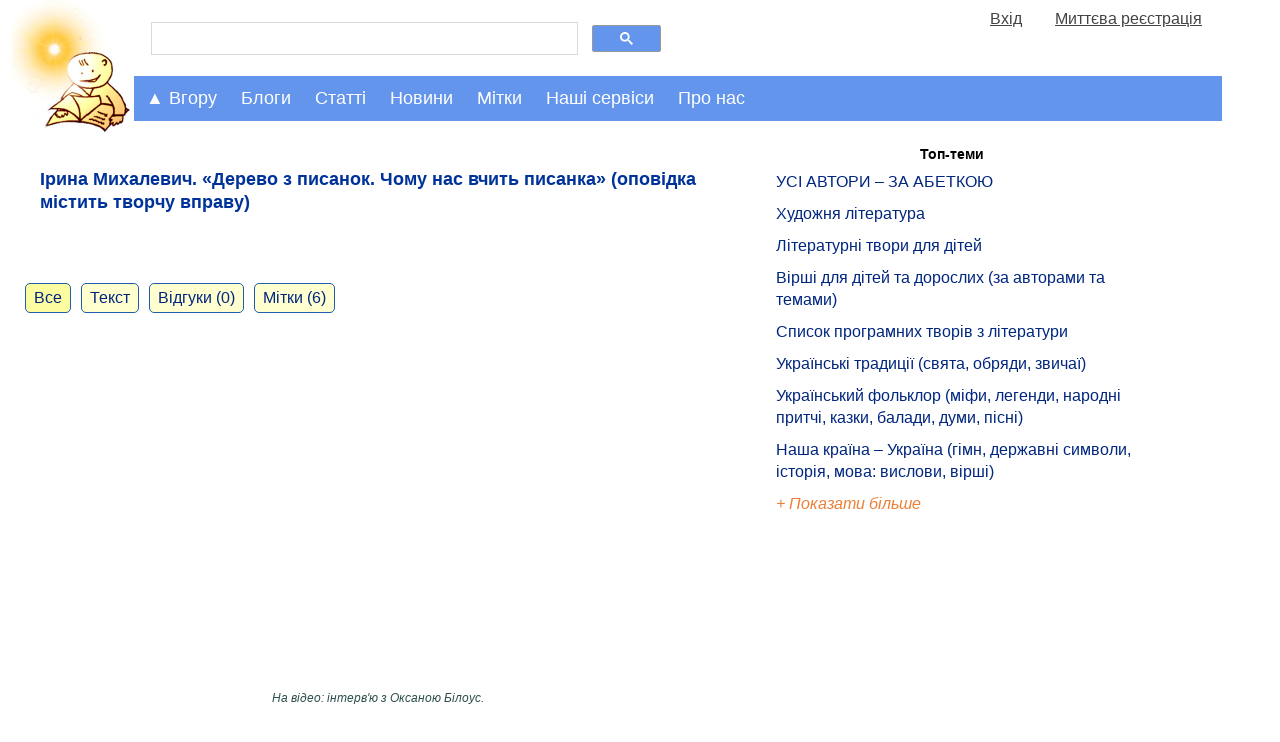

--- FILE ---
content_type: text/html; charset=UTF-8
request_url: https://mala.storinka.org/%D1%96%D1%80%D0%B8%D0%BD%D0%B0-%D0%BC%D0%B8%D1%85%D0%B0%D0%BB%D0%B5%D0%B2%D0%B8%D1%87-%D0%B4%D0%B5%D1%80%D0%B5%D0%B2%D0%BE-%D0%B7-%D0%BF%D0%B8%D1%81%D0%B0%D0%BD%D0%BE%D0%BA-%D1%87%D0%BE%D0%BC%D1%83-%D0%BD%D0%B0%D1%81-%D0%B2%D1%87%D0%B8%D1%82%D1%8C-%D0%BF%D0%B8%D1%81%D0%B0%D0%BD%D0%BA%D0%B0-%D1%82%D0%B2%D0%BE%D1%80%D1%87%D0%B0-%D0%B2%D0%BF%D1%80%D0%B0%D0%B2%D0%B0.html
body_size: 21104
content:

<!doctype html>
<html>
<head>
<!-- Google tag (gtag.js) -->
<script async src="https://www.googletagmanager.com/gtag/js?id=G-KTTNVX0Y15"></script>
<script>
  window.dataLayer = window.dataLayer || [];
    function gtag(){dataLayer.push(arguments);}
      gtag('js', new Date());

        gtag('config', 'G-KTTNVX0Y15');
</script>
<title>Ірина Михалевич. «Дерево з писанок. Чому нас вчить писанка» (оповідка містить творчу вправу) - Мала Сторінка</title>
<meta name="viewport" content="width=device-width, initial-scale=1.0">

<meta name="description" content="Блог писанкарки Ірини Михалевич. Майстриня-писанкарка Ірина Михалевич: Думки про писанку (цикл оповідок та досліджень). Ірина Михалевич. Дерево з писанок. Чому нас вчить писанка (оповідка містить творчу вправу). На відео: інтерв'ю з Оксаною Білоус. ">
<meta name="keywords" http-equiv="keywords" content="Блог писанкарки Ірини Михалевич, майстриня-писанкарка Ірина Михалевич, думки про писанку, цикл оповідок та досліджень, Ірина Михалевич, дерево з писанок, чому нас вчить писанка, оповідка, творча вправа, відео, інтерв'ю з Оксаною Білоус,">
<meta property="og:image" content="https://mala.storinka.org/sysuploaded/content/bigpreview/8670.jpg"/>
<meta property="og:site_name" content="Мала Сторінка"/>
<meta property="og:title" content="Ірина Михалевич. «Дерево з писанок. Чому нас вчить писанка» (оповідка містить творчу вправу)" />
<meta property="og:url" content="https://mala.storinka.org/%D1%96%D1%80%D0%B8%D0%BD%D0%B0-%D0%BC%D0%B8%D1%85%D0%B0%D0%BB%D0%B5%D0%B2%D0%B8%D1%87-%D0%B4%D0%B5%D1%80%D0%B5%D0%B2%D0%BE-%D0%B7-%D0%BF%D0%B8%D1%81%D0%B0%D0%BD%D0%BE%D0%BA-%D1%87%D0%BE%D0%BC%D1%83-%D0%BD%D0%B0%D1%81-%D0%B2%D1%87%D0%B8%D1%82%D1%8C-%D0%BF%D0%B8%D1%81%D0%B0%D0%BD%D0%BA%D0%B0-%D1%82%D0%B2%D0%BE%D1%80%D1%87%D0%B0-%D0%B2%D0%BF%D1%80%D0%B0%D0%B2%D0%B0.html" />
<meta property="og:type" content="website" />
<meta property="og:description" content="&nbsp;



На відео: інтерв&#39;ю з Оксаною Білоус." />
<meta property="fb:admins" content="100000288596959" />
<link href="https://mala.storinka.org/css/all_v005.css" rel="stylesheet" type="text/css" media="screen" >

<link rel="alternate" hreflang="uk" href="/%D1%96%D1%80%D0%B8%D0%BD%D0%B0-%D0%BC%D0%B8%D1%85%D0%B0%D0%BB%D0%B5%D0%B2%D0%B8%D1%87-%D0%B4%D0%B5%D1%80%D0%B5%D0%B2%D0%BE-%D0%B7-%D0%BF%D0%B8%D1%81%D0%B0%D0%BD%D0%BE%D0%BA-%D1%87%D0%BE%D0%BC%D1%83-%D0%BD%D0%B0%D1%81-%D0%B2%D1%87%D0%B8%D1%82%D1%8C-%D0%BF%D0%B8%D1%81%D0%B0%D0%BD%D0%BA%D0%B0-%D1%82%D0%B2%D0%BE%D1%80%D1%87%D0%B0-%D0%B2%D0%BF%D1%80%D0%B0%D0%B2%D0%B0.html" />

<script type="text/javascript">

  var _gaq = _gaq || [];
  _gaq.push(['_setAccount', 'UA-4723205-3']);
  _gaq.push(['_trackPageview']);

  (function() {
    var ga = document.createElement('script'); ga.type = 'text/javascript'; ga.async = true;
    ga.src = ('https:' == document.location.protocol ? 'https://ssl' : 'http://www') + '.google-analytics.com/ga.js';
    var s = document.getElementsByTagName('script')[0]; s.parentNode.insertBefore(ga, s);
  })();

</script>

<script type="text/javascript">
function collapse_block(idx) {
var el=document.getElementById(idx);
if(null!=el){
var style_display = document.getElementById(idx).style.display;
var disp = (style_display == 'none') ? 'block' : 'none';
var el_show=document.getElementById('show_'+idx);var el_hide=document.getElementById('hide_'+idx);
el.style.display = disp;
if(null!=el_show){el_show.style.display = (disp == 'none') ? 'block' : 'none';}
if(null!=el_hide){el_hide.style.display = (disp == 'none') ? 'none' : 'block';}
}
return false;
}
function show_block(idx) {
var el=document.getElementById(idx);
if(null!=el){
//el.style.display = 'block';
}
return false;
}
</script>
</head>
<body>
<div id="topntrwindow" class="ntrwindow_wrapper"></div>
<div id="midntrwindow" class="ntrwindow_wrapper"></div>

<script type="text/javascript">
window.google_analytics_uacct = "UA-4723205-3";
</script>


<div class="logoplustopmenu">

<div class="logo">
<a title="Мала Сторінка" href="https://mala.storinka.org"> </a><a title="Мала Сторінка. На головну" href="https://mala.storinka.org"><img src="https://mala.storinka.org/img/child_v018.jpg" alt="Мала Сторінка" width="100%" /></a>
</div> <!-- end logo -->

<div class="firstrowwrapper">
<div class="menurow50">
<div>
<script>
  (function() {
    var cx = 'partner-pub-4375204270607111:3601mp-jwz4';
    var gcse = document.createElement('script');
    gcse.type = 'text/javascript';
    gcse.async = true;
    gcse.src = 'https://cse.google.com/cse.js?cx=' + cx;
    var s = document.getElementsByTagName('script')[0];
    s.parentNode.insertBefore(gcse, s);
  })();
</script>
<gcse:search></gcse:search>
</div>
</div>
<div class="menurow50" name="fastusrmenudiv" id="fastusrmenudiv"></div>
</div><!-- end firstrowwrapper -->


  <script>
  function menuClick(id_navigation, id_nestednavigation) {
  var x = document.getElementById(id_navigation);
  var y = document.getElementById(id_nestednavigation);
  switch(x.className) {
  case "topnav":
  case "topnav sticky-nav":
    x.className += " responsive";
    y.className += " responsive";
    break;
  case "topnav responsive":
    x.className = "topnav";
    y.className = "topnav-nested";
    break;
  case "topnav sticky-nav responsive":
  case "topnav responsive sticky-nav":
    x.className = "topnav sticky-nav";
    y.className = "topnav-nested";
    break;
  default:
    break;
  };
}
</script>


<div class="topnav" id="topnavigation">
<a href="javascript:void(0);" class="moreicon" onclick="menuClick('topnavigation','articlesnavigation')"><strong>&#9776;</strong></a>


  <div id="dropdowncrumbs" class="dropdown_active">
    <button class="dropbtn" onclick="collapse_block('dropdowncrumbs-content')" onmouseenter="show_block('dropdowncrumbs-content')">&#9650; Вгору</button>
    <div id="dropdowncrumbs-content" class="dropdown-content active">
    <div id="dropdowncrumbs-content-panel" class="dropdown-content-panel">
      
<a class="prosto_text" style="color:#1f1f1f;" href="/">&bull; Головна</a><a class="prosto_text" style="color:#1f1f1f;" href="/ua/articles.html">&bull; Статті для дітей та батьків</a><a class="prosto_text" style="color:#1f1f1f;" href="/%D0%BA%D1%83%D0%BB%D1%8C%D1%82%D1%83%D1%80%D0%B0.html">&bull; Культура та мистецтво</a><a class="prosto_text" style="color:#1f1f1f;" href="/%D1%83%D0%BA%D1%80%D0%B0%D1%97%D0%BD%D1%81%D1%8C%D0%BA%D1%96-%D0%BD%D0%B0%D1%80%D0%BE%D0%B4%D0%BD%D1%96-%D1%82%D1%80%D0%B0%D0%B4%D0%B8%D1%86%D1%96%D1%97-%D1%81%D0%B2%D1%8F%D1%82%D0%B0-%D1%83%D0%BA%D1%80%D0%B0%D1%97%D0%BD%D1%81%D1%8C%D0%BA%D0%BE%D0%B3%D0%BE-%D0%BD%D0%B0%D1%80%D0%BE%D0%B4%D1%83.html">&bull; Українські народні традиції. Свята українського народу</a><a class="prosto_text" style="color:#1f1f1f;" href="/%D0%B2%D0%B5%D1%81%D0%BD%D1%8F%D0%BD%D1%96-%D0%BD%D0%B0%D1%80%D0%BE%D0%B4%D0%BD%D1%96-%D1%82%D1%80%D0%B0%D0%B4%D0%B8%D1%86%D1%96%D1%97-%D1%82%D0%B0-%D0%B7%D0%B2%D0%B8%D1%87%D0%B0%D1%97-%D0%B2-%D1%83%D0%BA%D1%80%D0%B0%D1%97%D0%BD%D1%96.html">&bull; Весняний цикл українських свят: народні традиції та звичаї</a><a class="prosto_text" style="color:#1f1f1f;" href="/%D0%B2%D0%B5%D0%BB%D0%B8%D0%BA%D0%B4%D0%B5%D0%BD%D1%8C-%D1%81%D0%B2%D1%8F%D1%82%D0%BA%D1%83%D0%B2%D0%B0%D0%BD%D0%BD%D1%8F-%D1%82%D0%B0-%D0%BD%D0%B0%D1%80%D0%BE%D0%B4%D0%BD%D1%96-%D0%B7%D0%B2%D0%B8%D1%87%D0%B0%D1%97.html">&bull; Великдень. Святкування та народні звичаї</a><a class="prosto_text" style="color:#1f1f1f;" href="/%D0%B1%D0%BB%D0%BE%D0%B3-%D1%96%D1%80%D0%B8%D0%BD%D0%B8-%D0%BC%D0%B8%D1%85%D0%B0%D0%BB%D0%B5%D0%B2%D0%B8%D1%87.html">&bull; Історія та символіка писанки. Дослідження, оповідки та майстер-класи писанкарки Ірини Михалевич</a><a class="prosto_text" style="color:#1f1f1f;" href="/%D1%96%D1%80%D0%B8%D0%BD%D0%B0-%D0%BC%D0%B8%D1%85%D0%B0%D0%BB%D0%B5%D0%B2%D0%B8%D1%87-%D0%B4%D1%83%D0%BC%D0%BA%D0%B8-%D0%BF%D1%80%D0%BE-%D0%BF%D0%B8%D1%81%D0%B0%D0%BD%D0%BA%D1%83.html">&bull; Майстриня-писанкарка Ірина Михалевич: «Думки про писанку» (цикл оповідок та досліджень) </a><a class="prosto_text" style="color:#1f1f1f;" href="/%D1%96%D1%80%D0%B8%D0%BD%D0%B0-%D0%BC%D0%B8%D1%85%D0%B0%D0%BB%D0%B5%D0%B2%D0%B8%D1%87-%D0%B4%D0%B5%D1%80%D0%B5%D0%B2%D0%BE-%D0%B7-%D0%BF%D0%B8%D1%81%D0%B0%D0%BD%D0%BE%D0%BA-%D1%87%D0%BE%D0%BC%D1%83-%D0%BD%D0%B0%D1%81-%D0%B2%D1%87%D0%B8%D1%82%D1%8C-%D0%BF%D0%B8%D1%81%D0%B0%D0%BD%D0%BA%D0%B0-%D1%82%D0%B2%D0%BE%D1%80%D1%87%D0%B0-%D0%B2%D0%BF%D1%80%D0%B0%D0%B2%D0%B0.html">&bull; Ірина Михалевич. «Дерево з писанок. Чому нас вчить писанка» (оповідка містить творчу вправу)</a>

    </div> <!--  end dropdown-content-panel -->
    </div> <!--  end dropdown-content -->
  </div> <!-- end dropdowncrumbs -->

  <div id="dropdownblogs" class="dropdown">
    <button class="dropbtn" onclick="collapse_block('dropdownblogs-content')" onmouseenter="show_block('dropdownblogs-content')">Блоги</button>
    <div id="dropdownblogs-content" class="dropdown-content">
    <div class="dropdown-content-panel">
      
<div class="navigation_body">

<a class="prosto_text" style="color:#1f1f1f;" href="/блог-ірини-михалевич.html">Блог майстрині-писанкарки Ірини Михалевич</a>

<a class="prosto_text" style="color:#1f1f1f;" href="/галина-мирослава-оповідки-про-видатних-уродженців-україни.html">&quot;Вони ходили нашою землею і обіймали світ своїм теплом&quot; (оповідки про видатних уродженців України від Галини Мирослави)</a>

<a class="prosto_text" style="color:#1f1f1f;" href="/блог-письменника-володимира-даника.html">Блог письменника Володимира Даника</a>

<a class="prosto_text" style="color:#1f1f1f;" href="/блог-журналістки-катерини-колесник.html">Блог журналістки Катерини Колесник про актуальні події в Україні та світі</a>

<a class="prosto_text" style="color:#1f1f1f;" href="/блог-видавництва-ранок-найцікавіше-та-найактуальніше.html">Блог видавництва &quot;Ранок&quot;: найцікавіше та найактуальніше</a>

<a class="prosto_text" style="color:#1f1f1f;" href="/блог-людмили-федорової-викладачки-літератури-науково-методичні-праці-з-педагогіки-власні-твори.html">Блог викладачки Людмили Федорової</a>

<a class="prosto_text" style="color:#1f1f1f;" href="/біуроки-уроки-майбутнього.html">Біуроки - уроки майбутнього</a>

<a class="prosto_text" style="color:#1f1f1f;" href="/творча-майстерня-викладачки-галини-римар-літературний-блог.html">Творча Майстерня викладачки Галини Римар (літературний блог)</a>

<a class="prosto_text" style="color:#1f1f1f;" href="/блог-письменниці-галини-мирослави-про-мандри.html">Блог письменниці Галини Мирослави про мандри</a>

<a class="prosto_text" style="color:#1f1f1f;" href="/проба-пера-твори-авторів-початківців.html">Проба пера (твори авторів-початківців)</a>

<a class="prosto_text" style="color:#1f1f1f;" href="/блог-ольги-шарко-про-мову.html">Блог Ольги Шарко про мову</a>

<a class="prosto_text" style="color:#1f1f1f;" href="/блог-історико-просвітницького-проекту-бункер.html">&quot;Хто не знає свого минулого, той не вартий майбутнього&quot; – блог історико-просвітницького проекту &quot;Бункер&quot; від Мистецького збіговиська «Delirium»</a>

<a class="prosto_text" style="color:#1f1f1f;" href="/галерея-малої-сторінки.html">Галерея &quot;Малої Сторінки&quot;</a>

<a class="prosto_text" style="color:#1f1f1f;" href="/блог-редакції-малої-сторінки.html">Блог редакції &quot;Малої Сторінки&quot;</a>

</div>

      <div class="block_content_text"><a href="/ua/blogs.html"><span class="leftmenublock_content_text" style="font-style:italic;"> Дивитися всі блоги</span></a></div>
    </div> <!--  end dropdown-content-panel -->
    </div> <!--  end dropdown-content -->
  </div> <!-- end dropdownblogs -->
  <div id="dropdownarticles" class="dropdown">
    <button class="dropbtn" onclick="collapse_block('dropdownarticles-content')" onmouseenter="show_block('dropdownarticles-content')">Статті</button>
    <div id="dropdownarticles-content" class="dropdown-content">
    
<div class="topnav-nested" id="articlesnavigation">
  <div id="dropdown_topthemes" class="dropdown-nested">
    <button  class="dropbtn" onclick="collapse_block('dropdown_topthemes-content')" >Актуальні</button>
    <div id="dropdown_topthemes-content" class="dropdown-content-nested">
      <div class="block_content_text" style="margin-top:10px;"><span class="leftmenublock_content_text"> Вибір редактора:</span></div>
        


<div class="navigation_body">

<div class="leftmenublock_content_text" style="color:#1f1f1f;margin-left:25%;font-weight:bold;">Топ-теми:</div>


<a class="prosto_text" style="color:#1f1f1f;" href="/%D0%BB%D1%96%D1%82%D0%B5%D1%80%D0%B0%D1%82%D1%83%D1%80%D0%B0-%D0%BC%D0%B8%D1%81%D1%82%D0%B5%D1%86%D1%82%D0%B2%D0%BE-%D1%83%D1%81%D1%96-%D0%B0%D0%B2%D1%82%D0%BE%D1%80%D0%B8-%D0%B7%D0%B0-%D0%B0%D0%B1%D0%B5%D1%82%D0%BA%D0%BE%D1%8E.html" title="УСІ АВТОРИ – ЗА АБЕТКОЮ" >УСІ АВТОРИ – ЗА АБЕТКОЮ</a>

<a class="prosto_text" style="color:#1f1f1f;" href="/%D1%85%D1%83%D0%B4%D0%BE%D0%B6%D0%BD%D1%8F-%D0%BB%D1%96%D1%82%D0%B5%D1%80%D0%B0%D1%82%D1%83%D1%80%D0%B0-%D0%BC%D0%B8%D1%81%D1%82%D0%B5%D1%86%D1%82%D0%B2%D0%BE-%D1%81%D0%BB%D0%BE%D0%B2%D0%B0.html" title="Художня література" >Художня література</a>

<a class="prosto_text" style="color:#1f1f1f;" href="/%D0%BB%D1%96%D1%82%D0%B5%D1%80%D0%B0%D1%82%D1%83%D1%80%D0%BD%D1%96-%D1%82%D0%B2%D0%BE%D1%80%D0%B8-%D0%B4%D0%BB%D1%8F-%D0%B4%D1%96%D1%82%D0%B5%D0%B9.html" title="Літературні твори для дітей" >Літературні твори для дітей</a>

<a class="prosto_text" style="color:#1f1f1f;" href="/%D0%B4%D0%B8%D1%82%D1%8F%D1%87%D1%96-%D0%B2%D1%96%D1%80%D1%88%D1%96-%D1%80%D1%96%D0%B7%D0%BD%D1%96-%D0%B7%D0%B1%D1%96%D1%80%D0%BA%D0%B8.html" title="Вірші для дітей та дорослих (за авторами та темами)" >Вірші для дітей та дорослих (за авторами та темами)</a>

<a class="prosto_text" style="color:#1f1f1f;" href="/%D1%81%D0%BF%D0%B8%D1%81%D0%BE%D0%BA-%D0%BF%D1%80%D0%BE%D0%B3%D1%80%D0%B0%D0%BC%D0%BD%D0%B8%D1%85-%D1%82%D0%B2%D0%BE%D1%80%D1%96%D0%B2-%D0%B7-%D0%BB%D1%96%D1%82%D0%B5%D1%80%D0%B0%D1%82%D1%83%D1%80%D0%B8-2-11-%D0%BA%D0%BB%D0%B0%D1%81%D0%B8-%D1%87%D0%B8%D1%82%D0%B0%D0%BD%D0%BD%D1%8F-%D0%B2%D0%BB%D1%96%D1%82%D0%BA%D1%83.html" title="Список програмних творів з літератури" >Список програмних творів з літератури</a>

<a class="prosto_text" style="color:#1f1f1f;" href="/%D1%83%D0%BA%D1%80%D0%B0%D1%97%D0%BD%D1%81%D1%8C%D0%BA%D1%96-%D0%BD%D0%B0%D1%80%D0%BE%D0%B4%D0%BD%D1%96-%D1%82%D1%80%D0%B0%D0%B4%D0%B8%D1%86%D1%96%D1%97-%D1%81%D0%B2%D1%8F%D1%82%D0%B0-%D1%83%D0%BA%D1%80%D0%B0%D1%97%D0%BD%D1%81%D1%8C%D0%BA%D0%BE%D0%B3%D0%BE-%D0%BD%D0%B0%D1%80%D0%BE%D0%B4%D1%83.html" title="Українські традиції (свята, обряди, звичаї)" >Українські традиції (свята, обряди, звичаї)</a>

<a class="prosto_text" style="color:#1f1f1f;" href="/%D1%84%D0%BE%D0%BB%D1%8C%D0%BA%D0%BB%D0%BE%D1%80-%D0%BD%D0%B0%D1%80%D0%BE%D0%B4%D0%BD%D0%B0-%D0%BC%D1%83%D0%B4%D1%80%D1%96%D1%81%D1%82%D1%8C.html" title="Український фольклор (міфи, легенди, народні притчі, казки, балади, думи, пісні)" >Український фольклор (міфи, легенди, народні притчі, казки, балади, думи, пісні)</a>

<a class="prosto_text" style="color:#1f1f1f;" href="/%D0%BD%D0%B0%D1%88%D0%B0-%D0%BA%D1%80%D0%B0%D1%97%D0%BD%D0%B0-%D1%83%D0%BA%D1%80%D0%B0%D1%97%D0%BD%D0%B0-%D0%B3%D1%96%D0%BC%D0%BD-%D1%80%D1%96%D0%B4%D0%BD%D0%B0-%D0%BC%D0%BE%D0%B2%D0%B0-%D0%B4%D0%B5%D1%80%D0%B6%D0%B0%D0%B2%D0%BD%D1%96-%D1%81%D0%B8%D0%BC%D0%B2%D0%BE%D0%BB%D0%B8-%D1%96%D1%81%D1%82%D0%BE%D1%80%D1%96%D1%8F-%D0%BA%D1%83%D0%BB%D1%8C%D1%82%D1%83%D1%80%D0%B0.html" title="Наша країна – Україна (гімн, державні символи, історія, мова: вислови, вірші)" >Наша країна – Україна (гімн, державні символи, історія, мова: вислови, вірші)</a>


<div class="block_content_text"><div id="show_restofmenus0" style="display:block;"><a href="#tab_menus0" onclick="collapse_block('restofmenus0');return false;"><span class="leftmenublock_content_text" style="font-style:italic;">+ Показати більше</span></a></div></div>
<div class="block_content_text"><div id="hide_restofmenus0" style="display:none;"><a href="#tab_menus0" onclick="collapse_block('restofmenus0');return false;"><span class="leftmenublock_content_text" style="font-style:italic;">- Показати менше</span></a></div></div>
<div id="restofmenus0" style="display:none">

<a class="prosto_text" style="color:#1f1f1f;" href="" title="" ></a>

<a class="prosto_text" style="color:#1f1f1f;" href="" title="" ></a>

<a class="prosto_text" style="color:#1f1f1f;" href="/%D0%B2%D0%B0%D1%81%D0%B8%D0%BB%D1%8C-%D1%81%D1%83%D1%85%D0%BE%D0%BC%D0%BB%D0%B8%D0%BD%D1%81%D1%8C%D0%BA%D0%B8%D0%B9-%D1%82%D0%B2%D0%BE%D1%80%D0%B8-%D0%B4%D0%BB%D1%8F-%D0%B4%D1%96%D1%82%D0%B5%D0%B9.html" title="Василь Сухомлинський. Оповідання та казки. " >Василь Сухомлинський. Оповідання та казки. </a>

<a class="prosto_text" style="color:#1f1f1f;" href="/%D0%B2%D0%B0%D1%81%D0%B8%D0%BB%D1%8C-%D1%81%D1%83%D1%85%D0%BE%D0%BC%D0%BB%D0%B8%D0%BD%D1%81%D1%8C%D0%BA%D0%B8%D0%B9-%D1%81%D1%82%D0%BE-%D0%BF%D0%BE%D1%80%D0%B0%D0%B4-%D1%83%D1%87%D0%B8%D1%82%D0%B5%D0%BB%D0%B5%D0%B2%D1%96.html" title="Василь Сухомлинський. Сто порад учителеві" >Василь Сухомлинський. Сто порад учителеві</a>

<a class="prosto_text" style="color:#1f1f1f;" href="/%D1%81%D0%B5%D1%80%D1%86%D0%B5-%D0%B2%D1%96%D0%B4%D0%B4%D0%B0%D1%8E-%D0%B4%D1%96%D1%82%D1%8F%D0%BC-%D0%B2%D0%B0%D1%81%D0%B8%D0%BB%D1%8C-%D1%81%D1%83%D1%85%D0%BE%D0%BC%D0%BB%D0%B8%D0%BD%D1%81%D1%8C%D0%BA%D0%B8%D0%B9-%D1%87%D0%B8%D1%82%D0%B0%D1%82%D0%B8-%D0%B7%D0%B0%D0%B2%D0%B0%D0%BD%D1%82%D0%B0%D0%B6%D0%B8%D1%82%D0%B8.html" title="Василь Сухомлинський. Серце віддаю дітям" >Василь Сухомлинський. Серце віддаю дітям</a>

<a class="prosto_text" style="color:#1f1f1f;" href="/%D0%BF%D0%B5%D0%B4%D0%B0%D0%B3%D0%BE%D0%B3%D1%96%D0%BA%D0%B0.html" title="Педагогіка" >Педагогіка</a>

<a class="prosto_text" style="color:#1f1f1f;" href="/%D0%BB%D1%96%D1%82%D0%B5%D1%80%D0%B0%D1%82%D1%83%D1%80%D0%BD%D0%B8%D0%B9-%D0%BA%D0%B0%D0%BB%D0%B5%D0%BD%D0%B4%D0%B0%D1%80.html" title="" ></a>

<a class="prosto_text" style="color:#1f1f1f;" href="" title="" ></a>

<a class="prosto_text" style="color:#1f1f1f;" href="" title="" ></a>

<a class="prosto_text" style="color:#1f1f1f;" href="/%D0%BA%D0%BD%D0%B8%D0%B6%D0%BA%D0%BE%D0%B2%D0%B8%D0%B9-%D0%BE%D0%B3%D0%BB%D1%8F%D0%B4.html" title="Книжковий огляд" >Книжковий огляд</a>

<a class="prosto_text" style="color:#1f1f1f;" href="/%D1%80%D0%BE%D0%BC%D0%B0%D0%BD%D0%B8-%D0%B4%D0%BB%D1%8F-%D0%B4%D1%96%D1%82%D0%B5%D0%B9.html" title="Романи для дітей" >Романи для дітей</a>

<a class="prosto_text" style="color:#1f1f1f;" href="/%D0%BF%D0%BE%D0%B2%D1%96%D1%81%D1%82%D1%96-%D0%B4%D0%BB%D1%8F-%D0%B4%D1%96%D1%82%D0%B5%D0%B9-%D1%87%D0%B8%D1%82%D0%B0%D1%82%D0%B8-%D0%B7%D0%B0%D0%B2%D0%B0%D0%BD%D1%82%D0%B0%D0%B6%D0%B8%D1%82%D0%B8.html" title="Повісті для дітей " >Повісті для дітей </a>

<a class="prosto_text" style="color:#1f1f1f;" href="/%D0%B4%D1%80%D0%B0%D0%BC%D0%B0%D1%82%D0%B8%D1%87%D0%BD%D1%96-%D1%82%D0%B2%D0%BE%D1%80%D0%B8-%D0%BF%27%D1%94%D1%81%D0%B8-%D1%96%D0%BD%D1%81%D1%86%D0%B5%D0%BD%D1%96%D0%B2%D0%BA%D0%B8-%D1%81%D1%86%D0%B5%D0%BD%D1%96%D1%87%D0%BD%D1%96-%D0%BA%D0%B0%D1%80%D1%82%D0%B8%D0%BD%D0%B8-%D0%BC%D1%96%D0%B7%D0%B0%D0%BD%D1%81%D1%86%D0%B5%D0%BD%D0%B8.html" title="Драматичні твори " >Драматичні твори </a>

<a class="prosto_text" style="color:#1f1f1f;" href="/%D1%83%D0%BA%D1%80%D0%B0%D1%97%D0%BD%D1%81%D1%8C%D0%BA%D1%96-%D0%BE%D0%BF%D0%BE%D0%B2%D1%96%D0%B4%D0%B0%D0%BD%D0%BD%D1%8F-%D0%B4%D0%BB%D1%8F-%D0%B4%D1%96%D1%82%D0%B5%D0%B9.html" title="Оповідання для дітей" >Оповідання для дітей</a>

<a class="prosto_text" style="color:#1f1f1f;" href="/%D1%83%D0%BA%D1%80%D0%B0%D1%97%D0%BD%D1%81%D1%8C%D0%BA%D1%96-%D0%BA%D0%B0%D0%B7%D0%BA%D0%B8-%D0%B4%D0%BB%D1%8F-%D0%B4%D1%96%D1%82%D0%B5%D0%B9.html" title="Українські казки для дітей" >Українські казки для дітей</a>

<a class="prosto_text" style="color:#1f1f1f;" href="/%D0%BA%D0%B0%D0%B7%D0%BA%D0%B8-%D0%BA%D0%BE%D0%BB%D0%B8-%D1%89%D0%B5-%D0%B7%D0%B2%D1%96%D1%80%D1%96-%D0%B3%D0%BE%D0%B2%D0%BE%D1%80%D0%B8%D0%BB%D0%B8-%D1%96%D0%B2%D0%B0%D0%BD-%D1%84%D1%80%D0%B0%D0%BD%D0%BA%D0%BE-%D1%87%D0%B8%D1%82%D0%B0%D1%82%D0%B8-%D1%81%D0%BB%D1%83%D1%85%D0%B0%D1%82%D0%B8-%D0%B2%D1%96%D0%B4%D0%B5%D0%BE.html" title="Коли ще звірі говорили (казки Івана Франка)" >Коли ще звірі говорили (казки Івана Франка)</a>

<a class="prosto_text" style="color:#1f1f1f;" href="/%D0%BA%D0%B0%D0%B7%D0%BA%D0%B8-%D1%80%D1%96%D0%B7%D0%BD%D0%B8%D1%85-%D0%BA%D1%80%D0%B0%D1%97%D0%BD-%D1%81%D0%B2%D1%96%D1%82%D1%83-%D0%B4%D0%BB%D1%8F-%D0%B4%D1%96%D1%82%D0%B5%D0%B9.html" title="Казки різних країн світу" >Казки різних країн світу</a>

<a class="prosto_text" style="color:#1f1f1f;" href="" title="" ></a>

<a class="prosto_text" style="color:#1f1f1f;" href="/%D0%B3%D1%83%D0%BC%D0%BE%D1%80%D0%B5%D1%81%D0%BA%D0%B8-%D1%81%D0%BC%D1%96%D1%88%D0%B8%D0%BD%D0%BA%D0%B8-%D0%B6%D0%B0%D1%80%D1%82%D1%96%D0%B2%D0%BB%D0%B8%D0%B2%D1%96-%D0%B2%D1%96%D1%80%D1%88%D1%96-%D0%B3%D1%83%D0%BC%D0%BE%D1%80-%D0%B4%D0%BB%D1%8F-%D0%B4%D1%96%D1%82%D0%B5%D0%B9.html" title="Гуморески, смішинки, жартівливі вірші" >Гуморески, смішинки, жартівливі вірші</a>

<a class="prosto_text" style="color:#1f1f1f;" href="/%D0%B2%D1%96%D1%80%D1%88%D1%96-%D1%82%D0%B0-%D0%BE%D0%BF%D0%BE%D0%B2%D1%96%D0%B4%D0%B0%D0%BD%D0%BD%D1%8F-%D0%BF%D1%80%D0%BE-%D0%B0%D0%B1%D0%B5%D1%82%D0%BA%D1%83-%D1%96-%D0%BB%D1%96%D1%82%D0%B5%D1%80%D0%B8-%D0%B0%D0%B1%D0%B5%D1%82%D0%BA%D0%B8-%D0%B2-%D0%BA%D0%B0%D1%80%D1%82%D0%B8%D0%BD%D0%BA%D0%B0%D1%85.html" title="Ілюстровані абетки" >Ілюстровані абетки</a>

<a class="prosto_text" style="color:#1f1f1f;" href="/%D0%B1%D0%B0%D0%B9%D0%BA%D0%B8-%D0%B4%D0%BB%D1%8F-%D0%B4%D1%96%D1%82%D0%B5%D0%B9.html" title="Байки для дітей" >Байки для дітей</a>

<a class="prosto_text" style="color:#1f1f1f;" href="" title="" ></a>

<a class="prosto_text" style="color:#1f1f1f;" href="/%D1%83%D1%81%D0%BD%D0%B0-%D0%BD%D0%B0%D1%80%D0%BE%D0%B4%D0%BD%D0%B0-%D1%82%D0%B2%D0%BE%D1%80%D1%87%D1%96%D1%81%D1%82%D1%8C-%D1%83%D0%BA%D1%80%D0%B0%D1%97%D0%BD%D1%81%D1%8C%D0%BA%D1%96-%D0%BF%D1%96%D1%81%D0%BD%D1%96.html" title="Українські пісні" >Українські пісні</a>

<a class="prosto_text" style="color:#1f1f1f;" href="/%D0%BD%D0%B0%D1%80%D0%BE%D0%B4%D0%BD%D1%96-%D0%BF%D1%80%D0%B8%D1%82%D1%87%D1%96.html" title="Народні притчі" >Народні притчі</a>

<a class="prosto_text" style="color:#1f1f1f;" href="/%D0%BC%D1%96%D1%84%D0%B8-%D1%82%D0%B0-%D0%BB%D0%B5%D0%B3%D0%B5%D0%BD%D0%B4%D0%B8.html" title="Міфи та легенди" >Міфи та легенди</a>

<a class="prosto_text" style="color:#1f1f1f;" href="/%D0%BF%D1%80%D0%B8%D1%81%D0%BB%D1%96%D0%B2%27%D1%8F-%D0%BF%D1%80%D0%B8%D0%BA%D0%B0%D0%B7%D0%BA%D0%B8.html" title="Прислів'я та приказки" >Прислів'я та приказки</a>

<a class="prosto_text" style="color:#1f1f1f;" href="/%D0%B7%D0%B0%D0%BA%D0%BB%D0%B8%D1%87%D0%BA%D0%B8-%D1%82%D0%B0-%D0%BF%D1%80%D0%B8%D0%BC%D0%BE%D0%B2%D0%BA%D0%B8-%D0%B2%D0%B5%D0%BB%D0%B8%D0%BA%D0%B0-%D0%B4%D0%BE%D0%B1%D1%96%D1%80%D0%BA%D0%B0-%D0%B7-%D0%BA%D0%BD%D0%B8%D0%B3%D0%B8-%D0%B4%D0%B8%D1%82%D1%8F%D1%87%D0%B8%D0%B9-%D1%84%D0%BE%D0%BB%D1%8C%D0%BA%D0%BB%D0%BE%D1%80.html" title="Заклички та примовки" >Заклички та примовки</a>

<a class="prosto_text" style="color:#1f1f1f;" href="/%D1%83%D0%BA%D1%80%D0%B0%D1%97%D0%BD%D1%81%D1%8C%D0%BA%D1%96-%D1%81%D0%BA%D0%BE%D1%80%D0%BE%D0%BC%D0%BE%D0%B2%D0%BA%D0%B8.html" title="Скоромовки" >Скоромовки</a>

<a class="prosto_text" style="color:#1f1f1f;" href="/%D0%B7%D0%B0%D0%B1%D0%B0%D0%B2%D0%BB%D1%8F%D0%BD%D0%BA%D0%B8-%D1%82%D0%B0-%D0%BF%D0%BE%D1%82%D1%96%D1%88%D0%BA%D0%B8-%D0%B4%D0%BB%D1%8F-%D0%BC%D0%B0%D0%BB%D1%8F%D1%82.html" title="Забавлянки та потішки" >Забавлянки та потішки</a>

<a class="prosto_text" style="color:#1f1f1f;" href="/%D0%BA%D0%BE%D0%BB%D0%B8%D1%81%D0%BA%D0%BE%D0%B2%D1%96-%D0%B2%D1%96%D0%B4%D0%B5%D0%BE-%D0%BE%D0%BD%D0%BB%D0%B0%D0%B9%D0%BD-%D1%82%D0%B5%D0%BA%D1%81%D1%82%D0%B8-%D0%BD%D0%BE%D1%82%D0%B8.html" title="Колискові" >Колискові</a>

<a class="prosto_text" style="color:#1f1f1f;" href="/%D0%BB%D1%96%D1%87%D0%B8%D0%BB%D0%BA%D0%B8-%D0%B6%D0%BC%D1%83%D1%80%D0%B8%D0%BB%D0%BA%D0%B8-%D0%B4%D0%BB%D1%8F-%D0%B4%D1%96%D1%82%D0%B5%D0%B9.html" title="Лічилки та жмурилки" >Лічилки та жмурилки</a>

<a class="prosto_text" style="color:#1f1f1f;" href="/%D0%B7%D0%B0%D0%B3%D0%B0%D0%B4%D0%BA%D0%B8-%D1%80%D1%96%D0%B7%D0%BD%D1%96-%D0%B7%D0%B1%D1%96%D1%80%D0%BA%D0%B8.html" title="Загадки" >Загадки</a>

<a class="prosto_text" style="color:#1f1f1f;" href="/%D0%B7%D0%B1%D1%96%D1%80%D0%BA%D0%B8-%D1%80%D1%96%D0%B7%D0%BD%D0%B8%D1%85-%D0%BC%D0%B8%D1%80%D0%B8%D0%BB%D0%BE%D0%BA.html" title="Мирилки" >Мирилки</a>

<a class="prosto_text" style="color:#1f1f1f;" href="/%D0%B4%D0%B8%D1%82%D1%8F%D1%87%D1%96-%D0%B4%D1%80%D0%B0%D0%B6%D0%BD%D0%B8%D0%BB%D0%BA%D0%B8.html" title="Дражнилки" >Дражнилки</a>

<a class="prosto_text" style="color:#1f1f1f;" href="/%D0%BF%D1%80%D0%BE%D0%B1%D0%B0-%D0%BF%D0%B5%D1%80%D0%B0-%D1%82%D0%B2%D0%BE%D1%80%D0%B8-%D0%B0%D0%B2%D1%82%D0%BE%D1%80%D1%96%D0%B2-%D0%BF%D0%BE%D1%87%D0%B0%D1%82%D0%BA%D1%96%D0%B2%D1%86%D1%96%D0%B2.html" title="Проба пера (твори авторів-початківців)" >Проба пера (твори авторів-початківців)</a>

<a class="prosto_text" style="color:#1f1f1f;" href="/%D0%BC%D1%83%D0%BB%D1%8C%D1%82%D1%84%D1%96%D0%BB%D1%8C%D0%BC%D0%B8-%D0%BE%D0%BD%D0%BB%D0%B0%D0%B9%D0%BD.html" title="Мультфільми українською" >Мультфільми українською</a>

<a class="prosto_text" style="color:#1f1f1f;" href="" title="" ></a>

<a class="prosto_text" style="color:#1f1f1f;" href="/%D0%BD%D0%B5%D0%B7%D0%B2%D0%B8%D1%87%D0%BD%D0%B5-%D1%82%D0%B0-%D0%BE%D1%80%D0%B8%D0%B3%D1%96%D0%BD%D0%B0%D0%BB%D1%8C%D0%BD%D0%B5-%D1%86%D1%96%D0%BA%D0%B0%D0%B2%D0%B8%D0%BD%D0%BA%D0%B8-%D0%BA%D1%83%D0%BB%D1%8C%D1%82%D1%83%D1%80%D0%B8.html" title="Цікавинки про різне" >Цікавинки про різне</a>

<a class="prosto_text" style="color:#1f1f1f;" href="/%D1%96%D0%B3%D1%80%D0%B0%D1%88%D0%BA%D0%B8-%D0%B4%D0%BB%D1%8F-%D0%B4%D1%96%D1%82%D0%B5%D0%B9.html" title="Іграшки для дітей" >Іграшки для дітей</a>

<a class="prosto_text" style="color:#1f1f1f;" href="/%D0%BF%D0%B0%D0%BB%D1%8C%D1%87%D0%B8%D0%BA%D0%BE%D0%B2%D1%96-%D1%96%D0%B3%D1%80%D0%B8-%D0%B4%D0%BB%D1%8F-%D0%B4%D1%96%D1%82%D0%B5%D0%B9-%D1%87%D0%B8%D1%82%D0%B0%D1%82%D0%B8-%D0%B4%D0%B8%D0%B2%D0%B8%D1%82%D0%B8%D1%81%D1%8C-%D0%B2%D1%96%D0%B4%D0%B5%D0%BE.html" title="Пальчикові ігри для дітей" >Пальчикові ігри для дітей</a>

<a class="prosto_text" style="color:#1f1f1f;" href="/%D0%BD%D0%B0%D1%80%D0%BE%D0%B4%D0%BD%D1%96-%D1%96%D0%B3%D1%80%D0%B8-%D0%B4%D0%BB%D1%8F-%D0%B4%D1%96%D1%82%D0%B5%D0%B9.html" title="Ігри для дітей" >Ігри для дітей</a>

<a class="prosto_text" style="color:#1f1f1f;" href="/%D0%B2%D1%87%D0%B8%D0%BC%D0%BE-%D0%BC%D0%BE%D0%B2%D0%B8.html" title="Вчимо мови!" >Вчимо мови!</a>

<a class="prosto_text" style="color:#1f1f1f;" href="/%D0%B2%D0%B8%D0%B4%D0%B0%D1%82%D0%BD%D1%96-%D0%BD%D0%B0%D1%83%D0%BA%D0%BE%D0%B2%D1%86%D1%96-%D1%83%D0%BA%D1%80%D0%B0%D1%97%D0%BD%D0%B8.html" title="Видатні науковці України" >Видатні науковці України</a>

<a class="prosto_text" style="color:#1f1f1f;" href="/%D1%8F%D0%BA-%D0%BD%D0%B0%D0%B2%D1%87%D0%B8%D1%82%D0%B8%D1%81%D1%8F-%D0%BF%D1%80%D0%BE%D0%B3%D1%80%D0%B0%D0%BC%D1%83%D0%B2%D0%B0%D1%82%D0%B8-%D0%B3%D0%BE%D0%B4%D0%B8%D0%BD%D0%B0-%D0%BA%D0%BE%D0%B4%D1%83-%D0%B7-%D0%BC%D0%B0%D0%B9%D0%BD%D0%BA%D1%80%D0%B0%D1%84%D1%82.html" title="Ази програмування для дітей" >Ази програмування для дітей</a>

<a class="prosto_text" style="color:#1f1f1f;" href="" title="" ></a>

<a class="prosto_text" style="color:#1f1f1f;" href="/%D0%BC%D1%83%D0%B7%D0%B8%D0%BA%D0%B0-%D1%81%D1%82%D0%B0%D1%82%D1%82%D1%96-%D0%BF%D1%96%D1%81%D0%BD%D1%96-%D1%82%D0%B5%D0%BA%D1%81%D1%82%D0%B8-%D0%BD%D0%BE%D1%82%D0%B8-%D0%B2%D1%96%D0%B4%D0%B5%D0%BE.html" title="Музика" >Музика</a>

<a class="prosto_text" style="color:#1f1f1f;" href="/%D0%BA%D0%B0%D0%BB%D0%B5%D0%BD%D0%B4%D0%B0%D1%80-%D0%BF%D0%BE%D0%B4%D1%96%D0%B9-%D1%82%D0%B0-%D1%81%D0%B2%D1%8F%D1%82-%D0%B2-%D1%83%D0%BA%D1%80%D0%B0%D1%97%D0%BD%D1%96-%D1%82%D0%B0-%D1%81%D0%B2%D1%96%D1%82%D1%96.html" title="Календар подій та свят в Україні та світі" >Календар подій та свят в Україні та світі</a>

<a class="prosto_text" style="color:#1f1f1f;" href="/%D1%80%D1%83%D0%BA%D0%BE%D0%B4%D1%96%D0%BB%D0%BB%D1%8F-%D1%80%D0%BE%D0%B1%D0%B8%D0%BC%D0%BE-%D1%81%D0%B0%D0%BC%D1%96.html" title="Рукоділля (робимо самі)" >Рукоділля (робимо самі)</a>

</div> <!-- restofmenus0 -->

</div><!--end navigation_body-->


    </div>
  </div> <!-- end dropdown_topthemes -->
  <div id="dropdown_article_sections" class="dropdown-nested">
    <button class="dropbtn" onclick="collapse_block('dropdown_rootthemes-content')">Статті за розділами</button>
    <div id="dropdown_rootthemes-content" class="dropdown-content-nested">
      <div class="block_content_text" style="margin-top:10px;"><span class="leftmenublock_content_text"> Головні теми:</span></div>
      
<div class="navigation_body">

<a class="prosto_text" style="color:#1f1f1f;"  href="/%D0%B4%D0%B8%D1%82%D1%8F%D1%87%D0%B0-%D1%82%D0%B2%D0%BE%D1%80%D1%87%D1%96%D1%81%D1%82%D1%8C.html">Дитяча творчість</a>

<a class="prosto_text" style="color:#1f1f1f;"  href="/%D0%B7%D0%B4%D0%BE%D1%80%D0%BE%D0%B2%27%D1%8F-%D0%B4%D1%96%D1%82%D0%B5%D0%B9-%D1%82%D0%B0-%D0%B1%D0%B0%D1%82%D1%8C%D0%BA%D1%96%D0%B2.html">Здоров'я</a>

<a class="prosto_text" style="color:#1f1f1f;"  href="/%D0%BD%D0%B0%D1%83%D0%BA%D0%B0-%D1%82%D0%B0-%D1%82%D0%B5%D1%85%D0%BD%D0%BE%D0%BB%D0%BE%D0%B3%D1%96%D1%97.html">Наука та технології</a>

<a class="prosto_text" style="color:#1f1f1f;"  href="/%D0%BA%D1%83%D0%BB%D1%8C%D1%82%D1%83%D1%80%D0%B0.html">Культура та мистецтво</a>

<a class="prosto_text" style="color:#1f1f1f;"  href="/%D0%BE%D1%81%D0%B2%D1%96%D1%82%D0%B0.html">Освіта</a>

<a class="prosto_text" style="color:#1f1f1f;"  href="/%D0%B4%D1%96%D1%82%D1%8F%D0%BC.html">Дітям</a>

<a class="prosto_text" style="color:#1f1f1f;"  href="/%D0%BB%D1%96%D1%82%D0%B5%D1%80%D0%B0%D1%82%D1%83%D1%80%D0%B0-%D0%BC%D0%B8%D1%81%D1%82%D0%B5%D1%86%D1%82%D0%B2%D0%BE-%D1%83%D1%81%D1%96-%D0%B0%D0%B2%D1%82%D0%BE%D1%80%D0%B8-%D0%B7%D0%B0-%D0%B0%D0%B1%D0%B5%D1%82%D0%BA%D0%BE%D1%8E.html">Література та мистецтво на порталі &quot;Мала Сторінка&quot;. Усі автори – за абеткою</a>

<a class="prosto_text" style="color:#1f1f1f;"  href="/%D1%81%D0%BF%D0%B8%D1%81%D0%BE%D0%BA-%D0%BF%D1%80%D0%BE%D0%B3%D1%80%D0%B0%D0%BC%D0%BD%D0%B8%D1%85-%D1%82%D0%B2%D0%BE%D1%80%D1%96%D0%B2-%D0%B7-%D0%BB%D1%96%D1%82%D0%B5%D1%80%D0%B0%D1%82%D1%83%D1%80%D0%B8-2-11-%D0%BA%D0%BB%D0%B0%D1%81%D0%B8-%D1%87%D0%B8%D1%82%D0%B0%D0%BD%D0%BD%D1%8F-%D0%B2%D0%BB%D1%96%D1%82%D0%BA%D1%83.html">Список рекомендованих творів з літератури (2 – 11 класи). Читаймо влітку на &quot;Малій Сторінці&quot;</a>

<a class="prosto_text" style="color:#1f1f1f;"  href="/%D0%B1%D0%BB%D0%BE%D0%B3-%D1%80%D0%B5%D0%B4%D0%B0%D0%BA%D1%86%D1%96%D1%97-%D0%BC%D0%B0%D0%BB%D0%BE%D1%97-%D1%81%D1%82%D0%BE%D1%80%D1%96%D0%BD%D0%BA%D0%B8.html">Блог редакції &quot;Малої Сторінки&quot;</a>

</div><!-- end navigation_body-->

<div class="navigation_body">

</div><!-- end navigation_body-->

      <div class="block_content_text" ><a href="/ua/articles/by_sections"><span class="leftmenublock_content_text" style="font-style:italic;"> Дивитися всі статті</span></a></div>
    </div>
  </div> <!-- end dropdown_article_sections -->
  <div id="dropdown_article_updates" class="dropdown-nested">
    <button class="dropbtn" onclick="collapse_block('dropdown_lastthemes-content')">Останні додані</button>
    <div id="dropdown_lastthemes-content" class="dropdown-content-nested">
      <div class="block_content_text" style="margin-top:10px;"><span class="leftmenublock_content_text"> Нові статті:</span></div>
      
<div class="navigation_body">

<a class="prosto_text" style="color:#1f1f1f;" href="/kurama-carroll%27s-alice-and-the-war-in-ukraine-poems.html">Kurama. &quot;My Little Alice and... the War in Ukraine&quot; (poems)</a>

<a class="prosto_text" style="color:#1f1f1f;" href="/%D0%B3%D0%B0%D0%BB%D0%B8%D0%BD%D0%B0-%D0%BC%D0%B8%D1%80%D0%BE%D1%81%D0%BB%D0%B0%D0%B2%D0%B0-%D0%BD%D0%B0-%D1%89%D0%B0%D1%81%D1%82%D1%8F-%D0%BE%D0%BF%D0%BE%D0%B2%D1%96%D0%B4%D0%B0%D0%BD%D0%BD%D1%8F-%D0%B4%D1%96%D1%82%D0%BA%D0%B0%D0%BC.html">Галина Мирослава. «На щастя» (оповідання)</a>

<a class="prosto_text" style="color:#1f1f1f;" href="/%D1%82%D0%B5%D1%82%D1%8F%D0%BD%D0%B0-%D0%BF%D1%80%D0%BE%D0%BA%D0%BE%D1%84-%D1%94%D0%B2%D0%B0-%D1%87%D0%B8%D1%81%D1%82%D0%BE%D0%BC%D0%BE%D0%B2%D0%BA%D0%B8.html">Тетяна Прокоф’єва. Чистомовки</a>

<a class="prosto_text" style="color:#1f1f1f;" href="/%D1%82%D0%B5%D1%82%D1%8F%D0%BD%D0%B0-%D0%BF%D1%80%D0%BE%D0%BA%D0%BE%D1%84-%D1%94%D0%B2%D0%B0-%D0%B7%D0%B0%D0%B3%D0%B0%D0%B4%D0%BA%D0%B8-%D0%BF%D1%80%D0%BE-%D1%82%D0%B2%D0%B0%D1%80%D0%B8%D0%BD.html">Тетяна Прокоф’єва. Загадки про тварин</a>

<a class="prosto_text" style="color:#1f1f1f;" href="/%D0%BE%D0%BB%D1%8C%D0%B3%D0%B0-%D0%B7%D1%83%D0%B1%D0%B5%D1%80-%D0%BA%D0%B0%D0%B7%D0%BA%D0%B0-%D1%8F%D0%BA-%D0%B7%D0%B2%D1%96%D1%80%D1%8F%D1%82%D0%B0-%D0%B7%D0%B8%D0%BC%D1%83-%D0%B7%D1%83%D1%81%D1%82%D1%80%D1%96%D1%87%D0%B0%D0%BB%D0%B8.html">Ольга Зубер. Казка «Як звірята зиму зустрічали»</a>

<a class="prosto_text" style="color:#1f1f1f;" href="/%D0%B3%D0%B0%D0%BB%D0%B8%D0%BD%D0%B0-%D0%BC%D0%B8%D1%80%D0%BE%D1%81%D0%BB%D0%B0%D0%B2%D0%B0-%D0%BF%D1%83%D0%B4%D0%B5%D0%BB%D0%BA%D0%BE-%D0%BF%D1%96%D0%B7%D0%BD%D0%B0%D0%B2%D0%B0%D0%BB%D1%8C%D0%BD%D0%B5-%D0%BE%D0%BF%D0%BE%D0%B2%D1%96%D0%B4%D0%B0%D0%BD%D0%BD%D1%8F-%D0%B4%D0%BB%D1%8F-%D0%B4%D0%BE%D0%BF%D0%B8%D1%82%D0%BB%D0%B8%D0%B2%D0%B8%D1%85-%D1%88%D0%BA%D0%BE%D0%BB%D1%8F%D1%80%D1%96%D0%B2.html"> Галина Мирослава. «Пуделко» (пізнавальне оповідання для допитливих школярів)</a>

<a class="prosto_text" style="color:#1f1f1f;" href="/%D1%8E%D1%80%D1%96%D0%B9-%D0%B3%D1%83%D0%BD%D0%B4%D0%B0%D1%80%D1%94%D0%B2-%D1%96%D0%B3%D0%BE%D1%80-%D0%B4%D0%B0%D0%BD%D0%B8%D0%BB%D0%BE%D0%B2%D0%B8%D1%87-%D0%B2%D1%87%D0%B8%D1%82%D0%B5%D0%BB%D1%8C-%D1%83%D0%BA%D1%80%D0%B0%D1%97%D0%BD%D1%81%D1%8C%D0%BA%D0%BE%D1%97.html">Юрій Гундарєв. «Ігор Данилович, вчитель української»</a>

<a class="prosto_text" style="color:#1f1f1f;" href="/%D0%B3%D0%B0%D0%BB%D0%B8%D0%BD%D0%B0-%D0%BC%D0%B8%D1%80%D0%BE%D1%81%D0%BB%D0%B0%D0%B2%D0%B0-%D0%BF%D0%B5%D1%82%D1%80%D0%B8%D0%BA%D0%BE%D0%B2%D0%B0-%D0%BF%D0%B5%D1%82%D1%80%D1%96%D0%B2%D0%BA%D0%B0-%D0%BF%D1%96%D0%B7%D0%BD%D0%B0%D0%B2%D0%B0%D0%BB%D1%8C%D0%BD%D0%B5-%D0%BE%D0%BF%D0%BE%D0%B2%D1%96%D0%B4%D0%B0%D0%BD%D0%BD%D1%8F-%D0%B4%D0%BB%D1%8F-%D0%B4%D1%96%D1%82%D0%B5%D0%B9.html">Галина Мирослава. «Петрикова петрівка» — пізнавальне оповідання для школярів та дошколяриків</a>

</div>

      <div class="block_content_text" ><a href="/ua/articles/by_date"><span class="leftmenublock_content_text" style="font-style:italic;"> Дивитися всі статті</span></a></div>
    </div>
  </div> <!-- end dropdown_article_updates -->

</div> <!-- end articlesnavigation -->

    </div><!--  end dropdown-content -->
  </div> <!-- end dropdownarticles -->
  <div id="dropdownnews" class="dropdown">
    <button class="dropbtn" onclick="collapse_block('dropdownnews-content')" onmouseenter="show_block('dropdownnews-content')">Новини</button>
    <div id="dropdownnews-content" class="dropdown-content">
    <div class="dropdown-content-panel">
          <div class="block_content_text"><span class="leftmenublock_content_text">Свіжі новини:</span></div>
      
<div class="navigation_body">

<a class="prosto_text" style="color:#1f1f1f;" href="/ua/news/8390/%D0%B3%D0%BE%D0%BB%D0%BE%D0%B4%D0%BE%D0%BC%D0%BE%D1%80.html">Голодомор </a>

<a class="prosto_text" style="color:#1f1f1f;" href="/ua/news/7989/%D0%B2%D1%96%D1%80%D1%88-%D0%BF%D1%80%D0%B8%D1%81%D0%B2%D1%8F%D1%82%D0%B0-%D0%BC%D0%B0%D0%BB%D1%96%D0%B9-%D1%81%D1%82%D0%BE%D1%80%D1%96%D0%BD%D1%86%D1%96-%D0%B2%D1%96%D0%B4-%D1%8E%D0%BB%D1%96%D1%97-%D0%B4%D0%BC%D0%B8%D1%82%D1%80%D0%B5%D0%BD%D0%BA%D0%BE-%D0%B4%D0%B5%D1%81%D0%BF%D0%BE%D1%82%D0%B0%D1%88%D0%B2%D1%96%D0%BB%D1%96.html">Вірш-присвята «Малій Сторінці» від Юлії Дмитренко-Деспоташвілі</a>

<a class="prosto_text" style="color:#1f1f1f;" href="/ua/news/7653/%D1%81%D0%BF%D0%B8%D1%81%D0%BE%D0%BA-%D0%BF%D1%80%D0%BE%D0%B3%D1%80%D0%B0%D0%BC%D0%BD%D0%B8%D1%85-%D1%82%D0%B2%D0%BE%D1%80%D1%96%D0%B2-%D0%B7-%D0%BB%D1%96%D1%82%D0%B5%D1%80%D0%B0%D1%82%D1%83%D1%80%D0%B8-2-11-%D0%BA%D0%BB%D0%B0%D1%81%D0%B8.html">Список рекомендованих творів з літератури (2 – 11 класи) — читаймо на  &quot;Малій Сторінці&quot;</a>

<a class="prosto_text" style="color:#1f1f1f;" href="/ua/news/7357/%D0%BC%D0%BE%D0%BB%D0%B8%D1%82%D0%B2%D0%B8-%D0%BF%D1%81%D0%B0%D0%BB%D0%BC%D0%B8-%D0%B7%D0%B0-%D1%83%D0%BA%D1%80%D0%B0%D1%97%D0%BD%D1%81%D1%8C%D0%BA%D0%B8%D1%85-%D0%B7%D0%B0%D1%85%D0%B8%D1%81%D0%BD%D0%B8%D0%BA%D1%96%D0%B2-%D1%82%D0%B0-%D0%BF%D0%B5%D1%80%D0%B5%D0%BC%D0%BE%D0%B3%D1%83-%D1%83%D0%BA%D1%80%D0%B0%D1%97%D0%BD%D0%B8.html">Молитви та псалми за наших захисників та перемогу України у війні з московитами</a>

<a class="prosto_text" style="color:#1f1f1f;" href="/ua/news/7059/%D0%BA%D0%BE%D0%BD%D0%BA%D1%83%D1%80%D1%81-%D1%80%D1%83%D0%BA%D0%BE%D0%BF%D0%B8%D1%81%D1%96%D0%B2-%D0%B2%D1%96%D0%B4-%D0%B2%D0%B8%D0%B4%D0%B0%D0%B2%D0%BD%D0%B8%D1%86%D1%82%D0%B2%D0%B0-%D1%87%D0%B8%D1%82%D0%B0%D0%B9-%D1%83%D0%BA%D1%80%D0%B0%D1%97%D0%BD%D1%81%D1%8C%D0%BA%D0%BE%D1%8E-%D0%BD%D0%B0-%D0%BF%D0%BE%D1%81%D1%82%D1%96%D0%B9%D0%BD%D1%96%D0%B9-%D0%BE%D1%81%D0%BD%D0%BE%D0%B2%D1%96.html">Конкурс рукописів від видавництва «Читай українською» (на постійній основі)</a>

<a class="prosto_text" style="color:#1f1f1f;" href="/ua/news/7058/%D0%BB%D1%96%D1%82%D0%B5%D1%80%D0%B0%D1%82%D1%83%D1%80%D0%BD%D0%B8%D0%B9-%D0%BA%D0%BE%D0%BD%D0%BA%D1%83%D1%80%D1%81-%D0%B2%D0%B8%D0%B4%D0%B0%D0%B2%D0%BD%D0%B8%D1%86%D1%82%D0%B2%D0%B0-%D1%81%D0%BC%D0%BE%D0%BB%D0%BE%D1%81%D0%BA%D0%B8%D0%BF.html">Літературний конкурс видавництва «Смолоскип»​</a>

<a class="prosto_text" style="color:#1f1f1f;" href="/ua/news/7057/%D0%BA%D0%BE%D0%BD%D0%BA%D1%83%D1%80%D1%81-%D0%BC%D0%B0%D0%BB%D0%BE%D1%97-%D0%BF%D1%80%D0%BE%D0%B7%D0%B8-open-world-2021.html">Конкурс малої прози «Open world» – 2021</a>

<a class="prosto_text" style="color:#1f1f1f;" href="/ua/news/6745/%D0%BF%D1%96%D0%B4%D0%B2%D0%B5%D0%B4%D0%B5%D0%BD%D0%BE-%D0%BF%D1%96%D0%B4%D1%81%D1%83%D0%BC%D0%BA%D0%B8-%D0%B2%D1%81%D0%B5%D1%83%D0%BA%D1%80%D0%B0%D1%97%D0%BD%D1%81%D1%8C%D0%BA%D0%BE%D0%B3%D0%BE-%D0%BA%D0%BE%D0%BD%D0%BA%D1%83%D1%80%D1%81%D1%83-%D1%96%D0%BC%D0%B5%D0%BD%D1%96-%D0%BC%D0%B0%D1%80%D0%B8%D0%BD%D0%B8-%D0%B1%D1%80%D0%B0%D1%86%D0%B8%D0%BB%D0%BE-%D1%85%D0%BE%D1%80%D1%82%D0%B8%D1%86%D1%8C%D0%BA%D1%96-%D0%B4%D0%B7%D0%B2%D0%BE%D0%BD%D0%B8-2020.html">Підведено підсумки Всеукраїнського конкурсу імені Марини Брацило &quot;Хортицькі дзвони&quot; - 2020</a>

</div>

      <div class="block_content_text" ><a href="/ua/news.html"><span class="leftmenublock_content_text" style="font-style:italic;"> Дивитися всі новини</span></a></div>
    </div><!--  end dropdown-content-panel -->
    </div><!--  end dropdown-content -->
  </div> <!-- end dropdownnews -->
  <div id="dropdowntags" class="dropdown">
    <button class="dropbtn" onclick="collapse_block('dropdowntags-content')" onmouseenter="show_block('dropdowntags-content')">Мітки</button>
    <div id="dropdowntags-content" class="dropdown-content">
    <div class="dropdown-content-panel">
      

<div class="leftmenublock_content_text"><a href="/ua/tag/48.html">Діти</a></div>

<div class="leftmenublock_content_text"><a href="/ua/tag/30.html">Вірші</a></div>

<div class="leftmenublock_content_text"><a href="/ua/tag/36.html">Україна (Ukraine)</a></div>

<div class="leftmenublock_content_text"><a href="/ua/tag/84.html">Поезії</a></div>

<div class="leftmenublock_content_text"><a href="/tag/%D1%88%D0%BA%D0%BE%D0%BB%D0%B0.html">Школа</a></div>


      <div class="block_content_text"><a href="/ua/tags.html"><span class="leftmenublock_content_text" style="font-style:italic;"> Дивитися всі мітки</span></a></div>
    </div><!--  end dropdown-content-panel -->
    </div><!--  end dropdown-content -->
  </div> <!-- end dropdowntags -->
  <div id="dropdownservices" class="dropdown">
    <button class="dropbtn" onclick="collapse_block('dropdownservices-content')" onmouseenter="show_block('dropdownservices-content')">Наші сервіси</button>
    <div id="dropdownservices-content" class="dropdown-content">
    <div class="dropdown-content-panel">
      
<div class="navigation_body">

<a class="prosto_text" style="color:#1f1f1f;" href="/ua/board/addnewpost.html">Розмістити оголошення</a>

<a class="prosto_text" style="color:#1f1f1f;" href="/ua/board.html">Дошка оголошень</a>

</div>

    </div><!--  end dropdown-content-panel -->
    </div><!--  end dropdown-content -->
  </div> <!-- end dropdownservices -->
  <div id="dropdownabout" class="dropdown">
    <button class="dropbtn" onclick="collapse_block('dropdownabout-content')" onmouseenter="show_block('dropdownabout-content')">Про нас</button>
    <div id="dropdownabout-content" class="dropdown-content">
    <div class="dropdown-content-panel">
      
<div class="navigation_body">

<a class="prosto_text" style="color:#1f1f1f;" href="/про-сайт.html">Про сайт</a>

<a class="prosto_text" style="color:#1f1f1f;" href="/захист-авторських-прав.html">Про авторські права</a>

<a class="prosto_text" style="color:#1f1f1f;" href="https://www.facebook.com/mala.storinka/">FB спільнотка</a>

</div>

    </div><!--  end dropdown-content-panel -->
    </div><!--  end dropdown-content -->
  </div> <!-- end dropdownabout -->
</div> <!-- end topnavigation -->
<script>
window.onscroll = function() {attach_topnav()};

var navbar = document.getElementById("topnavigation");
var sticky_limit = navbar.offsetTop;
function attach_topnav() {

  if (window.pageYOffset >= sticky_limit) {
    if(navbar.className === "topnav") {
       navbar.classList.add("sticky-nav")
       }
  } else {
      if(navbar.className === "topnav sticky-nav") {
         navbar.classList.remove("sticky-nav");
      }
  }
}
</script>


</div> <!-- end logoplustopmenu -->

<div class="stopper"></div>
<div id="columns_container">
<div class="wide60">

<div class = "main_content_block">

<script type="text/javascript" charset="UTF-8">
function jshow_addcomment_form(obj_id, id_content, contentname)
{
var obj=document.getElementById(obj_id);
var top = 0;
if(obj.offsetParent){
   while(1){
   top += obj.offsetTop;
   if(!obj.offsetParent)
     break;
   obj = obj.offsetParent;
   }
}
else if(obj.y){
top += obj.y;
}
xajax_CProcessContentComment.show_fastaddcontentcomment('midntrwindow',top,id_content,contentname);
return false;
}
</script>
<script type="text/javascript" charset="UTF-8">
function jupdate_tab(tab_id)
{
var liobj=document.getElementById('li_'+tab_id);
var tabslis = document.getElementById("navbar").getElementsByTagName("li");
var tabslis_length = tabslis.length;
var display_flag = ("tab_all"===tab_id)?"block":"none";

var tab=null;
var div_tab=null;
for(i=0;i<tabslis_length;++i){
tab = tabslis[i];
tab.style.backgroundColor="#ffffcf";
div_tab = document.getElementById((tab.id).substr(3));
if(null!==div_tab){if(tab_id!=(tab.id).substr(3)){div_tab.style.display=display_flag; }}
}
if(null!==liobj){
liobj.style.backgroundColor="#fcfca0";
if("tab_all"!==tab_id){
  div_tab = document.getElementById(tab_id);
  if(null!==div_tab)
  {
    div_tab.style.display="block";
  }
}
}
return false;
}
</script>
<script type="text/javascript" charset="UTF-8">
function jshow_process_form(obj_id,todoaction,date_added,contentname,comment_id,user_id,id_content)
{
var obj=document.getElementById(obj_id);
var top = 0;
if(obj.offsetParent){
   while(1){
   top += obj.offsetTop;
   if(!obj.offsetParent)
     break;
   obj = obj.offsetParent;
   }
}
else if(obj.y){
top += obj.y;
}

if('delete'===todoaction)
{
xajax_CProcessContentComment.show_fastdeletecontentcomment('midntrwindow',top,date_added,contentname,comment_id,user_id,id_content);
}
if('disactivate'===todoaction)
{
xajax_CProcessContentComment.show_fastdisactivatecontentcomment('midntrwindow',top,date_added,contentname,comment_id,user_id,id_content);
}
if('review'===todoaction)
{
xajax_CProcessContentComment.show_fastreviewcontentcomment('midntrwindow',top,date_added,contentname,comment_id,user_id,id_content);
}
if('unreview'===todoaction)
{
xajax_CProcessContentComment.show_fastunreviewcontentcomment('midntrwindow',top,date_added,contentname,comment_id,user_id,id_content);
}
if('activate'===todoaction)
{
xajax_CProcessContentComment.show_fastactivatecontentcomment('midntrwindow',top,date_added,contentname,comment_id,user_id,id_content);
}
if('edit'===todoaction)
{
xajax_CProcessContentComment.show_fasteditcontentcomment('midntrwindow',top,date_added,contentname,comment_id,user_id,id_content);
}
return false;
}
</script>
<script type="text/javascript" charset="UTF-8">
function jshow_prevcomments()
{
var hobj=document.getElementById('hfirst_comment_id');
var first_comment_id=0;
if(null!=hobj)
{
  first_comment_id = hobj.value;
  xajax_CProcessContentComment.show_prevcommentlist(first_comment_id,'8101','Ірина Михалевич. «Дерево з писанок. Чому нас вчить писанка» (оповідка містить творчу вправу)' );
}
return false;
}
</script>
<div id="pagetop"></div>

<div class = "main_content_element">
<div class = "main_content_navigation">

<h1><span class="header_text" style="margin-bottom:10px;">Ірина Михалевич. «Дерево з писанок. Чому нас вчить писанка» (оповідка містить творчу вправу)</span></h1>



<div id="fb-root"></div>
<script>(function(d, s, id) {
  var js, fjs = d.getElementsByTagName(s)[0];
  if (d.getElementById(id)) return;
  js = d.createElement(s); js.id = id;
  js.src = "//connect.facebook.net/en_US/sdk.js#xfbml=1&version=v2.0";
  fjs.parentNode.insertBefore(js, fjs);
}(document, 'script', 'facebook-jssdk'));</script>
<div style="display:inline;">
<div style="float:left;margin-right:20px;" class="fb-like" data-href="https://mala.storinka.org/%D1%96%D1%80%D0%B8%D0%BD%D0%B0-%D0%BC%D0%B8%D1%85%D0%B0%D0%BB%D0%B5%D0%B2%D0%B8%D1%87-%D0%B4%D0%B5%D1%80%D0%B5%D0%B2%D0%BE-%D0%B7-%D0%BF%D0%B8%D1%81%D0%B0%D0%BD%D0%BE%D0%BA-%D1%87%D0%BE%D0%BC%D1%83-%D0%BD%D0%B0%D1%81-%D0%B2%D1%87%D0%B8%D1%82%D1%8C-%D0%BF%D0%B8%D1%81%D0%B0%D0%BD%D0%BA%D0%B0-%D1%82%D0%B2%D0%BE%D1%80%D1%87%D0%B0-%D0%B2%D0%BF%D1%80%D0%B0%D0%B2%D0%B0.html" data-width="100" data-layout="button_count" data-action="like" data-show-faces="false" data-share="false"></div>
<div class="fb-share-button" data-href="https://mala.storinka.org/%D1%96%D1%80%D0%B8%D0%BD%D0%B0-%D0%BC%D0%B8%D1%85%D0%B0%D0%BB%D0%B5%D0%B2%D0%B8%D1%87-%D0%B4%D0%B5%D1%80%D0%B5%D0%B2%D0%BE-%D0%B7-%D0%BF%D0%B8%D1%81%D0%B0%D0%BD%D0%BE%D0%BA-%D1%87%D0%BE%D0%BC%D1%83-%D0%BD%D0%B0%D1%81-%D0%B2%D1%87%D0%B8%D1%82%D1%8C-%D0%BF%D0%B8%D1%81%D0%B0%D0%BD%D0%BA%D0%B0-%D1%82%D0%B2%D0%BE%D1%80%D1%87%D0%B0-%D0%B2%D0%BF%D1%80%D0%B0%D0%B2%D0%B0.html" data-layout="button_count"></div>
</div>
</div><!--end main_content_navigation-->
<br>
<div id="navbar" style="margin-left:5px;margin-bottom:25px;">
<ul class="goodsinfotabs" id="tabs" >
<li class="goodsinfotab" id="li_tab_all" style="background-color:#fcfca0;"><a href="https://mala.storinka.org/%D1%96%D1%80%D0%B8%D0%BD%D0%B0-%D0%BC%D0%B8%D1%85%D0%B0%D0%BB%D0%B5%D0%B2%D0%B8%D1%87-%D0%B4%D0%B5%D1%80%D0%B5%D0%B2%D0%BE-%D0%B7-%D0%BF%D0%B8%D1%81%D0%B0%D0%BD%D0%BE%D0%BA-%D1%87%D0%BE%D0%BC%D1%83-%D0%BD%D0%B0%D1%81-%D0%B2%D1%87%D0%B8%D1%82%D1%8C-%D0%BF%D0%B8%D1%81%D0%B0%D0%BD%D0%BA%D0%B0-%D1%82%D0%B2%D0%BE%D1%80%D1%87%D0%B0-%D0%B2%D0%BF%D1%80%D0%B0%D0%B2%D0%B0.html" onclick="jupdate_tab('tab_all');return false;" title="Розкрити все">Все</a></li>
<li class="goodsinfotab" id="li_tab_text" ><a href="https://mala.storinka.org/%D1%96%D1%80%D0%B8%D0%BD%D0%B0-%D0%BC%D0%B8%D1%85%D0%B0%D0%BB%D0%B5%D0%B2%D0%B8%D1%87-%D0%B4%D0%B5%D1%80%D0%B5%D0%B2%D0%BE-%D0%B7-%D0%BF%D0%B8%D1%81%D0%B0%D0%BD%D0%BE%D0%BA-%D1%87%D0%BE%D0%BC%D1%83-%D0%BD%D0%B0%D1%81-%D0%B2%D1%87%D0%B8%D1%82%D1%8C-%D0%BF%D0%B8%D1%81%D0%B0%D0%BD%D0%BA%D0%B0-%D1%82%D0%B2%D0%BE%D1%80%D1%87%D0%B0-%D0%B2%D0%BF%D1%80%D0%B0%D0%B2%D0%B0.html#tab_text" onclick="jupdate_tab('tab_text');return false;" title="До тексту">Текст</a></li>

<li class="goodsinfotab" id="li_tab_comments" ><a href="https://mala.storinka.org/%D1%96%D1%80%D0%B8%D0%BD%D0%B0-%D0%BC%D0%B8%D1%85%D0%B0%D0%BB%D0%B5%D0%B2%D0%B8%D1%87-%D0%B4%D0%B5%D1%80%D0%B5%D0%B2%D0%BE-%D0%B7-%D0%BF%D0%B8%D1%81%D0%B0%D0%BD%D0%BE%D0%BA-%D1%87%D0%BE%D0%BC%D1%83-%D0%BD%D0%B0%D1%81-%D0%B2%D1%87%D0%B8%D1%82%D1%8C-%D0%BF%D0%B8%D1%81%D0%B0%D0%BD%D0%BA%D0%B0-%D1%82%D0%B2%D0%BE%D1%80%D1%87%D0%B0-%D0%B2%D0%BF%D1%80%D0%B0%D0%B2%D0%B0.html#tab_comments" onclick="jupdate_tab('tab_comments');return false;" title="Відгуки">Відгуки (0)</a></li>
<li class="goodsinfotab" id="li_tab_similar" ><a href="https://mala.storinka.org/%D1%96%D1%80%D0%B8%D0%BD%D0%B0-%D0%BC%D0%B8%D1%85%D0%B0%D0%BB%D0%B5%D0%B2%D0%B8%D1%87-%D0%B4%D0%B5%D1%80%D0%B5%D0%B2%D0%BE-%D0%B7-%D0%BF%D0%B8%D1%81%D0%B0%D0%BD%D0%BE%D0%BA-%D1%87%D0%BE%D0%BC%D1%83-%D0%BD%D0%B0%D1%81-%D0%B2%D1%87%D0%B8%D1%82%D1%8C-%D0%BF%D0%B8%D1%81%D0%B0%D0%BD%D0%BA%D0%B0-%D1%82%D0%B2%D0%BE%D1%80%D1%87%D0%B0-%D0%B2%D0%BF%D1%80%D0%B0%D0%B2%D0%B0.html#tab_similar" onclick="jupdate_tab('tab_similar');return false;" title="Мітки">Мітки (6)</a></li>
</ul>
</div>
<div id="tab_text">




<div class="stopper"></div>

<div class="prosto_text">
<p style="text-align: center;">&nbsp;</p>

<p style="text-align: center;"><iframe allow="accelerometer; autoplay; clipboard-write; encrypted-media; gyroscope; picture-in-picture; web-share" allowfullscreen="" frameborder="0" height="315" src="https://www.youtube.com/embed/nK6m05dXIsk?si=W533bUF-vH19_Ac_" title="YouTube video player" width="560"></iframe></p>

<p style="text-align: center;"><span style="color:#2F4F4F;"><span style="font-size:12px;"><em>На відео: інтерв&#39;ю з Оксаною Білоус.</em></span></span></p>

<p style="text-align: center;">&nbsp;</p>

<p style="text-align: center;">&nbsp;</p>

<p style="text-align: center;"><span style="color:#B22222;"><span style="font-size:16px;">Ірина Михалевич</span></span></p>

<p style="text-align: center;"><span style="color:#B22222;"><span style="font-size:16px;">ДЕРЕВО З ПИСАНОК. ЧОМУ НАС ВЧИТЬ ПИСАНКА</span></span></p>

<p style="text-align: center;"><span style="color:#800080;"><span style="font-size:14px;"><em>(оповідка містить творчу вправу)</em></span></span></p>

<p style="text-align: center;">&nbsp;</p>

<div style="overflow-x:auto;">
<div style="overflow-x:auto;">
<div style="overflow-x:auto;"><table border="0" cellpadding="0" cellspacing="0">
	<tbody>
		<tr>
			<td style="width:50%">
			<h3>&nbsp;</h3>
			</td>
			<td>&nbsp;</td>
			<td style="width:50%">
			<h3>&nbsp;<span style="font-size:14px;"><span style="color:#2F4F4F;"><em>&laquo;Я вчора йшла крізь яблуневий сад.<br />
			Він цвів. І сонце відцвітало в нім.&raquo;<br />
			Ірина Жиленко</em></span></span></h3>
			</td>
		</tr>
	</tbody>
</table></div><!-- overflow-x:auto; -->
</div>
<!-- overflow-x:auto; --></div>
<!-- overflow-x:auto; -->

<p style="text-align: justify;"><br />
&nbsp;</p>

<p style="text-align: justify;"><span style="font-size:14px;">У писанкарок прийнято питати, чому вони вчать дітей на своїх майстер-класах. Очікувано почути &mdash; охайності, посидючості, зосередженості, щось такого.<br />
Досвідчені майстрині, звісно ж, такого не скажуть. Бо вони розказуватимуть не за себе.<br />
Київська писанкарка, відома дослідниця писанки, авторка фахових книг Оксана Білоус в інтерв&#39;ю Наталці Фіцич зазначила, що крім практичних навичок, діти на заняттях чують про минувшину і це виховує любов до рідної землі.</span></p>

<p style="text-align: justify;"><span style="font-size:14px;">Вчить вчитель, а писанка хіба чомусь навчить?<br />
Так! Писанка вчить і старих, і малих.<br />
Для того, щоб написати писанку, треба добре знати рідну природу, любити її. Так вважає Тетяна Пірус, писанкарка, народознавиця та педагогиня з великим досвідом.</span></p>

<p style="text-align: justify;">&nbsp;</p>

<p style="text-align: justify;">&nbsp;</p>

<p style="text-align: center;"><iframe allow="accelerometer; autoplay; clipboard-write; encrypted-media; gyroscope; picture-in-picture; web-share" allowfullscreen="" frameborder="0" height="315" src="https://www.youtube.com/embed/yN-Ml5Q0uog?si=J7W9Mfo5r4jGJpeH" title="YouTube video player" width="560"></iframe></p>

<p style="text-align: center;"><span style="color:#2F4F4F;"><span style="font-size:12px;"><em>На відео:&nbsp;інтерв&#39;ю з Тетяною Пірус.</em></span></span></p>

<p style="text-align: justify;">&nbsp;</p>

<p style="text-align: justify;"><br />
<span style="font-size:14px;">Я із зачудуванням слухала розповідь пані Тетяни, рахувала зайчиків, які поховалися за дерева (йдеться про писанку зі скісними хрестами), згадувала, скільки є прожилок на дубовому листку і подумки погоджувалася &mdash; без знання природи писанку не напишеш і не зрозумієш.</span></p>

<p style="text-align: justify;"><span style="font-size:14px;">До наших послуг сьогодні словник елементів народної орнаментики, ми знаємо за трикверти і вазони. Але що стоїть за цими термінами? На традиційних українських писанках з різних країв часто можна побачити дерево, точніше &mdash; його образ. Але то не таке вже й щось примарне. Зовсім ні. На писанках писали цілком конкретні дерева &mdash; явір, дуб, сосну, яблуню.</span></p>

<p style="text-align: justify;"><span style="font-size:14px;">Яблуня &mdash; вічне дерево. Яким би старим воно не було, завжди дасть молоду парость і з його коріння виросте нове сильне дерево. На Кропивниччині, в цім малозрозумілім для більшості українців краї, на писанках писали саме яблуню.</span></p>

<p style="text-align: justify;">&nbsp;</p>

<p style="text-align: center;"><img alt="Дерево взимку." src="/uploaded/images/Articles/Velykden/iryna_myhalevych/dumky_pro_pysanku/2_derevo_vzymku_.jpg" style="max-width: 400px; width:100%; max-height: 299px;" title="Дерево взимку." /></p>

<p style="text-align: center;"><span style="color:#2F4F4F;"><span style="font-size:12px;"><em>Дерево взимку.</em></span></span></p>

<p style="text-align: justify;">&nbsp;</p>

<p style="text-align: justify;"><span style="font-size:14px;">Це невисоке сіреньке дерево вгадується здалеку. Бо росте воно геть не тим трибом, що груша. Гілки в яблуні не так тягнуться до сонця, як хиляться до землі, наче прагнуть когось накрити, щоб захистити. В яблуні нам явлено образ матері. Та й сама назва цього дерева наповнена теплотою і лагідністю.</span></p>

<p style="text-align: justify;"><span style="font-size:14px;">Скажіть дитині намалювати олівцями писанку і побачите крапки, смужки, ламані лінії. Такою дитиною була я. Пізніше, як стала знайомитися з книгами та альбомами, була вражена &mdash; виявляється, більшість писанок мають не поперечний, а поздовжній поділ. Тим паче, коли мова про писанки з вазонами.</span></p>

<p style="text-align: justify;"><span style="font-size:14px;">А тепер попросімо вже не малечу, а дорослого намалювати оте дерево з писанок. Яким воно буде? Ви побачите певну струнку структуру, такий собі стовп з симетрично розташованими бічними гілками. Здебільшого.</span></p>

<p style="text-align: justify;"><span style="font-size:14px;">Яблуня на кропивницькій писанці не має жодної прямої лінії. А їх там сімнадцять.</span></p>

<p style="text-align: justify;">&nbsp;</p>

<p style="text-align: justify;">&nbsp;</p>

<p style="text-align: center;"><em><span style="color:#2F4F4F;"><span style="font-size:12px;"><img alt="Блог майстрині-писанкарки Ірини Михалевич. Писанка Половина яблука, походження — село Плетений Ташлик Новоукраїнського району, Кропивницька область. Колекція Володимира Ястребова, каталог Опис народних писанок (ред. Сергія Кульжинського, 1899)." src="/uploaded/images/Articles/Velykden/iryna_myhalevych/dumky_pro_pysanku/1_pysanka_polovyna_yabluka_.jpg" style="max-width: 400px; width:100%; max-height: 299px;" title="Блог майстрині-писанкарки Ірини Михалевич. Писанка Половина яблука, походження — село Плетений Ташлик Новоукраїнського району, Кропивницька область. Колекція Володимира Ястребова, каталог Опис народних писанок (ред. Сергія Кульжинського, 1899)." /><br />
На фото: писанка Половина яблука, походження &mdash; село Плетений Ташлик Новоукраїнського району, Кропивницька область. Колекція Володимира Ястребова, каталог &ldquo;Описание народних писанок&rdquo; за ред. Сергія Кульжинського, 1899.</span></span></em></p>

<p style="text-align: center;">&nbsp;</p>

<p style="text-align: justify;"><span style="font-size:14px;">Питання: чим особливі писанки Кропивниччини? (в очах уже готова відповідь &mdash; та нічим вони не особливі, рожі, хрести, все як у всіх)<br />
Відповідь: писанки Кропивниччини унікальні.<br />
&mdash;&nbsp;Справді?<br />
&mdash; Авжеж. На них переважно чорне тло, а символи крупні та виразні.<br />
Після почутої відповіді і далі пробують з&#39;ясувати, то чим же таки писанка Кропивниччини особлива...</span></p>

<p style="text-align: justify;"><span style="font-size:14px;">Подумаймо лишень &mdash; виразні. Що в цьому слові?<br />
Писанка вчить ставити питання, писанка спонукає до думки. І це теж неймовірні речі. Щоб краще побачити оту виразність, вдамося до простої творчої вправи.</span></p>

<p style="text-align: justify;"><span style="font-size:14px;">Якщо Вам цікаво і Ви досі читаєте цей текст, я невимовно рада.</span></p>

<p style="text-align: justify;">&nbsp;</p>

<p style="text-align: justify;">&nbsp;</p>

<p style="text-align: center;"><img alt="Блог майстрині-писанкарки Ірини Михалевич. Ірина Михалевич. Дерево з писанок. Чому нас вчить писанка (оповідка містить творчу вправу). Яблуня." src="/uploaded/images/Articles/Velykden/iryna_myhalevych/dumky_pro_pysanku/vprava3.jpg" style="max-width: 400px; width:100%; max-height: 299px;" title="Ірина Михалевич. Дерево з писанок. Чому нас вчить писанка (оповідка містить творчу вправу). Яблуня." /></p>

<p style="text-align: justify;">&nbsp;</p>

<p style="text-align: justify;"><em><span style="font-size:14px;">Візьміть дев&#39;ять сірників, сядьте за стіл і покладіть на нього сірники. А тепер викладіть сірниками дерево. А тільки ж не будь-яке. Викладіть яблуню.</span></em></p>

<p style="text-align: justify;"><em><span style="font-size:14px;">Я вдячна Наталії Сліпченко за участь у цій вправі. Вашу яблуню, пані Наталіє, я включила до ілюстрації. Також дякую мамі та моїм рідним за допомогу.</span></em></p>

<p style="text-align: justify;">&nbsp;</p>

<p style="text-align: center;"><img alt="Блог майстрині-писанкарки Ірини Михалевич. Ірина Михалевич. Дерево з писанок. Чому нас вчить писанка (оповідка містить творчу вправу). Яблуня. Дерево. " src="/uploaded/images/Articles/Velykden/iryna_myhalevych/dumky_pro_pysanku/vprava2.jpg" style="max-width: 400px; width:100%; max-height: 301px;" title="Блог майстрині-писанкарки Ірини Михалевич. Ірина Михалевич. Дерево з писанок. Чому нас вчить писанка (оповідка містить творчу вправу). Яблуня. Дерево. " /></p>

<p style="text-align: justify;">&nbsp;</p>

<p style="text-align: justify;"><em><span style="font-size:14px;">Чи то ялинку, чи то пальму, чи яблуню навіть за дев&#39;ятьма сірниками можна розрізнити і розгледіти. Рух думки такий, що серед п&#39;яти яблунь Ви не побачите двох однаковісіньких. Більше того, дев&#39;ятьма сірниками можна показати і молоде, і старе дерево; і зимове, і осіннє.</span></em></p>

<p style="text-align: justify;">&nbsp;</p>

<p style="text-align: center;"><img alt="Блог майстрині-писанкарки Ірини Михалевич. Ірина Михалевич. Дерево з писанок. Чому нас вчить писанка (оповідка містить творчу вправу). Яблуня. Дерево. " src="/uploaded/images/Articles/Velykden/iryna_myhalevych/dumky_pro_pysanku/vprava1.jpg" style="max-width: 400px; width:100%; max-height: 297px;" title="Блог майстрині-писанкарки Ірини Михалевич. Ірина Михалевич. Дерево з писанок. Чому нас вчить писанка (оповідка містить творчу вправу). Яблуня. Дерево. " /></p>

<p style="text-align: justify;">&nbsp;</p>

<p style="text-align: justify;"><span style="font-size:14px;">На писанці не виписують тисячі листочків, блищики, кору, бруньки, писанка твориться при допомозі образу й ритму. Дивовижно, як за такої обмеженої кількості ліній, барв і такої куцої площі людина змогла показати яблуню &mdash; могутню, ніжну, мудру, пригнУту до землі і народжуючу молоде зело, скромну, пишну, величну, вічну. Вона та, яка очікує і яка вже не сподівається нового. Вона та, котра знає нас краще від нас. Виразний символ дарує писанці глибину, щоб у тій глибині могла ширяти невсидюча думка.</span></p>

<p style="text-align: justify;"><span style="font-size:14px;">Дякую сердечно за увагу. До зустрічі!</span></p>

<p style="box-sizing: border-box; margin: 5px; padding: 2px; color: rgb(31, 31, 31); font-family: Arial, Helvetica, sans-serif; font-size: 16px; line-height: 20.8px; text-align: center;"><span style="box-sizing: border-box; font-size: 14px;"><a href="http://ukrainianpysanka.tumblr.com/about" name="Ірина Михалевич, блог" style="box-sizing: border-box; text-decoration: none; color: rgb(0, 38, 127);"><span style="box-sizing: border-box; color: rgb(0, 128, 128);"><em style="box-sizing: border-box; line-height: 22.4px;">Матеріали люб&#39;язно надіслані&nbsp;</em></span></a><em style="box-sizing: border-box; font-family: Tahoma, Geneva, sans-serif; line-height: 22.4px;"><a href="http://ukrainianpysanka.tumblr.com/about" name="Ірина Михалевич, блог" style="box-sizing: border-box; text-decoration: none; color: rgb(0, 38, 127);"><span style="box-sizing: border-box; color: rgb(0, 128, 128);">майстринею спеціально для читачів&nbsp;&quot;Малої Сторінки&quot;.</span></a></em></span></p>

<p style="box-sizing: border-box; margin: 5px; padding: 2px; color: rgb(31, 31, 31); font-family: Arial, Helvetica, sans-serif; font-size: 16px; line-height: 20.8px; text-align: center;">​<span style="box-sizing: border-box; font-size: 14px;"><em style="box-sizing: border-box; font-family: Tahoma, Geneva, sans-serif; line-height: 22.4px;"><a href="http://ukrainianpysanka.tumblr.com/about" name="Ірина Михалевич, блог" style="box-sizing: border-box; text-decoration: none; color: rgb(0, 38, 127);"><span style="box-sizing: border-box; color: rgb(0, 128, 128);">Світлини &ndash;&nbsp;авторські.</span></a><span style="box-sizing: border-box; color: rgb(0, 128, 128);"> </span></em></span></p>

<p style="box-sizing: border-box; margin: 5px; padding: 2px; text-align: justify;"><span class="annotation_text" style="box-sizing: border-box; color: rgb(136, 136, 136);">&nbsp;</span></p>

<p style="box-sizing: border-box; margin: 5px; padding: 2px; color: rgb(31, 31, 31); font-family: Arial, Helvetica, sans-serif; font-size: 16px; line-height: 20.8px;">&nbsp;</p>

<p style="box-sizing: border-box; margin: 5px; padding: 2px; color: rgb(31, 31, 31); line-height: 20.8px; font-family: Tahoma, Geneva, sans-serif; font-size: 14px;"><span style="box-sizing: border-box; font-size: 16px;"><span style="box-sizing: border-box; color: rgb(0, 128, 0);"><em style="box-sizing: border-box;"><span style="box-sizing: border-box; line-height: 22.4px;">Більше про писанку та писанкарство у блозі Ірини Михалевич на &quot;Малій Сторінці&quot;:</span></em></span></span></p>

<p style="box-sizing: border-box; margin: 5px; padding: 2px; color: rgb(31, 31, 31); line-height: 20.8px; font-family: Tahoma, Geneva, sans-serif; font-size: 14px;"><span style="box-sizing: border-box; font-size: 16px;"><a href="https://mala.storinka.org/%D1%96%D1%81%D1%82%D0%BE%D1%80%D1%96%D1%8F-%D1%82%D0%B0-%D1%81%D0%B8%D0%BC%D0%B2%D0%BE%D0%BB%D1%96%D0%BA%D0%B0-%D0%BF%D0%B8%D1%81%D0%B0%D0%BD%D0%BA%D0%B8-%D0%B4%D0%BE%D1%81%D0%BB%D1%96%D0%B4%D0%B6%D0%B5%D0%BD%D0%BD%D1%8F-%D1%82%D0%B0-%D0%BE%D0%BF%D0%BE%D0%B2%D1%96%D0%B4%D0%BA%D0%B8-%D0%BF%D0%B8%D1%81%D0%B0%D0%BD%D0%BA%D0%B0%D1%80%D0%BA%D0%B8-%D1%96%D1%80%D0%B8%D0%BD%D0%B8-%D0%BC%D0%B8%D1%85%D0%B0%D0%BB%D0%B5%D0%B2%D0%B8%D1%87.html" style="box-sizing: border-box; text-decoration: none; color: rgb(0, 0, 0); line-height: normal;"><span class="blue_text" style="box-sizing: border-box; color: rgb(0, 38, 127);">Історія та символіка писанки. Дослідження, оповідки та майстер-класи писанкарки Ірини Михалевич</span></a></span></p>

<div class="block_content_text" style="box-sizing: border-box; margin: 0px; padding: 0px 10px 6px; overflow: hidden; color: rgb(103, 103, 103); font-family: Tahoma, Geneva, sans-serif; font-size: 14px; line-height: normal;">
<p style="text-align: justify;"><img alt="Історія та символіка писанки. Дослідження, оповідки та майстер-класи писанкарки Ірини Михалевич" src="https://mala.storinka.org/uploaded/images/Articles/Velykden/iryna_myhalevych/Iryna_Myhalevych_ukr_radio_1.jpg" style="box-sizing: border-box; color: rgb(136, 136, 136); line-height: 22.4px; max-width: 150px; width: 150px; max-height: 174px; margin: 10px; float: left;" title="Історія та символіка писанки. Дослідження, оповідки та майстер-класи писанкарки Ірини Михалевич" /></p>

<div class="navigation_body" style="text-align: justify;"><span style="box-sizing: border-box; line-height: 22.4px; color: rgb(136, 136, 136);">У цьому підрозділі відома українська писанкарка Ірина Михалевич розповідає про історію та символіку писанки, надає розвідку про &quot;Сонячну колекцію&quot; писанок Олени Пчілки, а ще &mdash; майстер-класи &quot;Пишемо писанку без олівця&quot; та кілька інших &mdash;&nbsp;про використання натуральних барвників.</span></div>
</div>

<div class="stopper"></div>


</div>
</div><!-- end tab_text -->

<script async src="//pagead2.googlesyndication.com/pagead/js/adsbygoogle.js"></script>
<ins class="adsbygoogle"
     style="display:block; text-align:center;"
     data-ad-layout="in-article"
     data-ad-format="fluid"
     data-ad-client="ca-pub-4375204270607111"
     data-ad-slot="7609284131"></ins>
<script>
     (adsbygoogle = window.adsbygoogle || []).push({});
</script>



<div id="tab_comments" style="margin-top:30px;">
<div class="stopper"></div>
<div><hr class="content_bottom_line"></div>
<div id="comments" class="prosto_text15" style="margin-bottom:10px;">Останні коментарі до сторінки <br><div class="header_quote">&laquo;Ірина Михалевич. «Дерево з писанок. Чому нас вчить писанка» (оповідка містить творчу вправу)&raquo;:</div></div>
<div class="stopper"></div>
<div class="block_comment" style="margin-bottom:5px;">


<div id="div_new_comm_block"></div>
<a href="https://mala.storinka.org/%D1%96%D1%80%D0%B8%D0%BD%D0%B0-%D0%BC%D0%B8%D1%85%D0%B0%D0%BB%D0%B5%D0%B2%D0%B8%D1%87-%D0%B4%D0%B5%D1%80%D0%B5%D0%B2%D0%BE-%D0%B7-%D0%BF%D0%B8%D1%81%D0%B0%D0%BD%D0%BE%D0%BA-%D1%87%D0%BE%D0%BC%D1%83-%D0%BD%D0%B0%D1%81-%D0%B2%D1%87%D0%B8%D1%82%D1%8C-%D0%BF%D0%B8%D1%81%D0%B0%D0%BD%D0%BA%D0%B0-%D1%82%D0%B2%D0%BE%D1%80%D1%87%D0%B0-%D0%B2%D0%BF%D1%80%D0%B0%D0%B2%D0%B0.html" onclick="xajax_CProcessContentComment.update_commentlist('0','8101','Ірина Михалевич. «Дерево з писанок. Чому нас вчить писанка» (оповідка містить творчу вправу)');return false;" title="Оновити список коментарів"><div class="whitebutton" style="color:#000;background-color:#aaffaa;">Оновити список коментарів</div></a>
</div><!-- end block_comment-->

<div id="div_addcomment" class="prosto_text15" style="margin-right:15px;margin-top:15px;">Всьго відгуків: <span id="commentsamount">0</span> &nbsp;&nbsp;&nbsp;

<a href="#" onclick = "jshow_addcomment_form('div_addcomment',8101,'Ірина Михалевич. «Дерево з писанок. Чому нас вчить писанка» (оповідка містить творчу вправу)');return false;"  title="Коментувати"><span style="font-weight:bold;color:#3ab2d8;">+ Додати коментар</span></a>


</div>

</div> <!-- end tab_comments -->

<div id="tab_similar">

<div class="stopper"></div>
<div><hr class="content_bottom_line"></div>
<span class="prosto_text">Споріднені публікації, за тегами:</span> &nbsp;&nbsp;&nbsp;

<a href="/tag/майстер-клас.html"><span class="header_text" style="font-size:14px;font-weight:normal;">Майстер-клас</span></a>&nbsp;&nbsp;&nbsp;

<a href="/ua/tag/35.html"><span class="header_text" style="font-size:14px;font-weight:normal;">Писанка, писанкарство</span></a>&nbsp;&nbsp;&nbsp;

<a href="/ua/tag/47.html"><span class="header_text" style="font-size:14px;font-weight:normal;">Зима</span></a>&nbsp;&nbsp;&nbsp;

<a href="/ua/tag/68.html"><span class="header_text" style="font-size:14px;font-weight:normal;">Природа</span></a>&nbsp;&nbsp;&nbsp;

<a href="/ua/tag/79.html"><span class="header_text" style="font-size:14px;font-weight:normal;">Ірина Михалевич</span></a>&nbsp;&nbsp;&nbsp;

<a href="/ua/tag/291.html"><span class="header_text" style="font-size:14px;font-weight:normal;">Блог</span></a>&nbsp;&nbsp;&nbsp;

<br><br><br>

<div class="block_content_text"><a href="/ольга-зубер-казка-як-звірята-зиму-зустрічали.html">Ольга Зубер. Казка «Як звірята зиму зустрічали»</a></div>
<br>
<div class="stopper"></div>

<div class="block_content_text"><a href="/ірина-михалевич-липка-рятівниця-оповідка-про-дивовижну-ґринделію.html">Ірина Михалевич. «Липка рятівниця» — оповідка про дивовижну ґринделію розчепірену</a></div>
<br>
<div class="stopper"></div>

<div class="block_content_text"><a href="/ірина-михалевич-майстриня-писанкарка-бессарабська-писанка.html">Ірина Михалевич, майстриня-писанкарка. «Бессарабська писанка: явище і його дослідники»</a></div>
<br>
<div class="stopper"></div>

<div class="block_content_text"><a href="/олена-більчук-оповідання-пір'їнка.html">Олена Більчук. Оповідання «Пір'їнка»</a></div>
<br>
<div class="stopper"></div>

<div class="block_content_text"><a href="/євген-дмитренко-лілі-пізнавальна-казка.html">Євген Дмитренко. Казка «Лілі» — цікавезно та пізнавально для дітлахів про усе, що довкола</a></div>
<br>
<div class="stopper"></div>


</div><!-- end tab_similar -->


</div><!--end main_content_element-->


</div><!--end main_content_block-->

<script async src="//pagead2.googlesyndication.com/pagead/js/adsbygoogle.js"></script>
<!-- TopLinksBeforeName_mala -->
<ins class="adsbygoogle"
     style="display:block"
     data-ad-client="ca-pub-4375204270607111"
     data-ad-slot="3733688110"
     data-ad-format="link"
     data-full-width-responsive="true"></ins>
<script>
(adsbygoogle = window.adsbygoogle || []).push({});
</script>

</div> <!-- end wide60 -->

<div class="narrow20">
<div name="leftusrmenus" id="leftusrmenus">


</div>



<div class="block_navigation_mod" style="margin-bottom:25px;">
<table align="center"><tr style="vertical-align:top;"><td>
<div><span style="font-size:14px;font-weight:bold;">Топ-теми</span></div></td></tr></table>

<div class="navigation_body">

<div class="rightmenublock_content_text"><a href="/%D0%BB%D1%96%D1%82%D0%B5%D1%80%D0%B0%D1%82%D1%83%D1%80%D0%B0-%D0%BC%D0%B8%D1%81%D1%82%D0%B5%D1%86%D1%82%D0%B2%D0%BE-%D1%83%D1%81%D1%96-%D0%B0%D0%B2%D1%82%D0%BE%D1%80%D0%B8-%D0%B7%D0%B0-%D0%B0%D0%B1%D0%B5%D1%82%D0%BA%D0%BE%D1%8E.html" title="УСІ АВТОРИ – ЗА АБЕТКОЮ"  >УСІ АВТОРИ – ЗА АБЕТКОЮ</a></div>

<div class="rightmenublock_content_text"><a href="/%D1%85%D1%83%D0%B4%D0%BE%D0%B6%D0%BD%D1%8F-%D0%BB%D1%96%D1%82%D0%B5%D1%80%D0%B0%D1%82%D1%83%D1%80%D0%B0-%D0%BC%D0%B8%D1%81%D1%82%D0%B5%D1%86%D1%82%D0%B2%D0%BE-%D1%81%D0%BB%D0%BE%D0%B2%D0%B0.html" title="Художня література"  >Художня література</a></div>

<div class="rightmenublock_content_text"><a href="/%D0%BB%D1%96%D1%82%D0%B5%D1%80%D0%B0%D1%82%D1%83%D1%80%D0%BD%D1%96-%D1%82%D0%B2%D0%BE%D1%80%D0%B8-%D0%B4%D0%BB%D1%8F-%D0%B4%D1%96%D1%82%D0%B5%D0%B9.html" title="Літературні твори для дітей"  >Літературні твори для дітей</a></div>

<div class="rightmenublock_content_text"><a href="/%D0%B4%D0%B8%D1%82%D1%8F%D1%87%D1%96-%D0%B2%D1%96%D1%80%D1%88%D1%96-%D1%80%D1%96%D0%B7%D0%BD%D1%96-%D0%B7%D0%B1%D1%96%D1%80%D0%BA%D0%B8.html" title="Вірші для дітей та дорослих (за авторами та темами)"  >Вірші для дітей та дорослих (за авторами та темами)</a></div>

<div class="rightmenublock_content_text"><a href="/%D1%81%D0%BF%D0%B8%D1%81%D0%BE%D0%BA-%D0%BF%D1%80%D0%BE%D0%B3%D1%80%D0%B0%D0%BC%D0%BD%D0%B8%D1%85-%D1%82%D0%B2%D0%BE%D1%80%D1%96%D0%B2-%D0%B7-%D0%BB%D1%96%D1%82%D0%B5%D1%80%D0%B0%D1%82%D1%83%D1%80%D0%B8-2-11-%D0%BA%D0%BB%D0%B0%D1%81%D0%B8-%D1%87%D0%B8%D1%82%D0%B0%D0%BD%D0%BD%D1%8F-%D0%B2%D0%BB%D1%96%D1%82%D0%BA%D1%83.html" title="Список програмних творів з літератури"  >Список програмних творів з літератури</a></div>

<div class="rightmenublock_content_text"><a href="/%D1%83%D0%BA%D1%80%D0%B0%D1%97%D0%BD%D1%81%D1%8C%D0%BA%D1%96-%D0%BD%D0%B0%D1%80%D0%BE%D0%B4%D0%BD%D1%96-%D1%82%D1%80%D0%B0%D0%B4%D0%B8%D1%86%D1%96%D1%97-%D1%81%D0%B2%D1%8F%D1%82%D0%B0-%D1%83%D0%BA%D1%80%D0%B0%D1%97%D0%BD%D1%81%D1%8C%D0%BA%D0%BE%D0%B3%D0%BE-%D0%BD%D0%B0%D1%80%D0%BE%D0%B4%D1%83.html" title="Українські традиції (свята, обряди, звичаї)"  >Українські традиції (свята, обряди, звичаї)</a></div>

<div class="rightmenublock_content_text"><a href="/%D1%84%D0%BE%D0%BB%D1%8C%D0%BA%D0%BB%D0%BE%D1%80-%D0%BD%D0%B0%D1%80%D0%BE%D0%B4%D0%BD%D0%B0-%D0%BC%D1%83%D0%B4%D1%80%D1%96%D1%81%D1%82%D1%8C.html" title="Український фольклор (міфи, легенди, народні притчі, казки, балади, думи, пісні)"  >Український фольклор (міфи, легенди, народні притчі, казки, балади, думи, пісні)</a></div>

<div class="rightmenublock_content_text"><a href="/%D0%BD%D0%B0%D1%88%D0%B0-%D0%BA%D1%80%D0%B0%D1%97%D0%BD%D0%B0-%D1%83%D0%BA%D1%80%D0%B0%D1%97%D0%BD%D0%B0-%D0%B3%D1%96%D0%BC%D0%BD-%D1%80%D1%96%D0%B4%D0%BD%D0%B0-%D0%BC%D0%BE%D0%B2%D0%B0-%D0%B4%D0%B5%D1%80%D0%B6%D0%B0%D0%B2%D0%BD%D1%96-%D1%81%D0%B8%D0%BC%D0%B2%D0%BE%D0%BB%D0%B8-%D1%96%D1%81%D1%82%D0%BE%D1%80%D1%96%D1%8F-%D0%BA%D1%83%D0%BB%D1%8C%D1%82%D1%83%D1%80%D0%B0.html" title="Наша країна – Україна (гімн, державні символи, історія, мова: вислови, вірші)"  >Наша країна – Україна (гімн, державні символи, історія, мова: вислови, вірші)</a></div>


<div class="block_content_text"><div id="show_restrightmenus0" style="display:block;"><a href="#tab_menus0" onclick="collapse_block('restrightmenus0');return false;"><span class="leftmenublock_content_text" style="font-style:italic;">+ Показати більше</span></a></div></div>
<div class="block_content_text"><div id="hide_restrightmenus0" style="display:none;"><a href="#tab_menus0" onclick="collapse_block('restrightmenus0');return false;"><span class="leftmenublock_content_text" style="font-style:italic;">- Показати менше</span></a></div></div>
<div id="restrightmenus0" style="display:none">

<div class="rightmenublock_content_text"></div>

<div class="rightmenublock_content_text"></div>

<div class="rightmenublock_content_text"><a href="/%D0%B2%D0%B0%D1%81%D0%B8%D0%BB%D1%8C-%D1%81%D1%83%D1%85%D0%BE%D0%BC%D0%BB%D0%B8%D0%BD%D1%81%D1%8C%D0%BA%D0%B8%D0%B9-%D1%82%D0%B2%D0%BE%D1%80%D0%B8-%D0%B4%D0%BB%D1%8F-%D0%B4%D1%96%D1%82%D0%B5%D0%B9.html" title="Василь Сухомлинський. Оповідання та казки. "  >Василь Сухомлинський. Оповідання та казки. </a></div>

<div class="rightmenublock_content_text"><a href="/%D0%B2%D0%B0%D1%81%D0%B8%D0%BB%D1%8C-%D1%81%D1%83%D1%85%D0%BE%D0%BC%D0%BB%D0%B8%D0%BD%D1%81%D1%8C%D0%BA%D0%B8%D0%B9-%D1%81%D1%82%D0%BE-%D0%BF%D0%BE%D1%80%D0%B0%D0%B4-%D1%83%D1%87%D0%B8%D1%82%D0%B5%D0%BB%D0%B5%D0%B2%D1%96.html" title="Василь Сухомлинський. Сто порад учителеві"  >Василь Сухомлинський. Сто порад учителеві</a></div>

<div class="rightmenublock_content_text"><a href="/%D1%81%D0%B5%D1%80%D1%86%D0%B5-%D0%B2%D1%96%D0%B4%D0%B4%D0%B0%D1%8E-%D0%B4%D1%96%D1%82%D1%8F%D0%BC-%D0%B2%D0%B0%D1%81%D0%B8%D0%BB%D1%8C-%D1%81%D1%83%D1%85%D0%BE%D0%BC%D0%BB%D0%B8%D0%BD%D1%81%D1%8C%D0%BA%D0%B8%D0%B9-%D1%87%D0%B8%D1%82%D0%B0%D1%82%D0%B8-%D0%B7%D0%B0%D0%B2%D0%B0%D0%BD%D1%82%D0%B0%D0%B6%D0%B8%D1%82%D0%B8.html" title="Василь Сухомлинський. Серце віддаю дітям"  >Василь Сухомлинський. Серце віддаю дітям</a></div>

<div class="rightmenublock_content_text"><a href="/%D0%BF%D0%B5%D0%B4%D0%B0%D0%B3%D0%BE%D0%B3%D1%96%D0%BA%D0%B0.html" title="Педагогіка"  >Педагогіка</a></div>

<div class="rightmenublock_content_text"><a href="/%D0%BB%D1%96%D1%82%D0%B5%D1%80%D0%B0%D1%82%D1%83%D1%80%D0%BD%D0%B8%D0%B9-%D0%BA%D0%B0%D0%BB%D0%B5%D0%BD%D0%B4%D0%B0%D1%80.html" title=""  ></a></div>

<div class="rightmenublock_content_text"></div>

<div class="rightmenublock_content_text"></div>

<div class="rightmenublock_content_text"><a href="/%D0%BA%D0%BD%D0%B8%D0%B6%D0%BA%D0%BE%D0%B2%D0%B8%D0%B9-%D0%BE%D0%B3%D0%BB%D1%8F%D0%B4.html" title="Книжковий огляд"  >Книжковий огляд</a></div>

<div class="rightmenublock_content_text"><a href="/%D1%80%D0%BE%D0%BC%D0%B0%D0%BD%D0%B8-%D0%B4%D0%BB%D1%8F-%D0%B4%D1%96%D1%82%D0%B5%D0%B9.html" title="Романи для дітей"  >Романи для дітей</a></div>

<div class="rightmenublock_content_text"><a href="/%D0%BF%D0%BE%D0%B2%D1%96%D1%81%D1%82%D1%96-%D0%B4%D0%BB%D1%8F-%D0%B4%D1%96%D1%82%D0%B5%D0%B9-%D1%87%D0%B8%D1%82%D0%B0%D1%82%D0%B8-%D0%B7%D0%B0%D0%B2%D0%B0%D0%BD%D1%82%D0%B0%D0%B6%D0%B8%D1%82%D0%B8.html" title="Повісті для дітей "  >Повісті для дітей </a></div>

<div class="rightmenublock_content_text"><a href="/%D0%B4%D1%80%D0%B0%D0%BC%D0%B0%D1%82%D0%B8%D1%87%D0%BD%D1%96-%D1%82%D0%B2%D0%BE%D1%80%D0%B8-%D0%BF%27%D1%94%D1%81%D0%B8-%D1%96%D0%BD%D1%81%D1%86%D0%B5%D0%BD%D1%96%D0%B2%D0%BA%D0%B8-%D1%81%D1%86%D0%B5%D0%BD%D1%96%D1%87%D0%BD%D1%96-%D0%BA%D0%B0%D1%80%D1%82%D0%B8%D0%BD%D0%B8-%D0%BC%D1%96%D0%B7%D0%B0%D0%BD%D1%81%D1%86%D0%B5%D0%BD%D0%B8.html" title="Драматичні твори "  >Драматичні твори </a></div>

<div class="rightmenublock_content_text"><a href="/%D1%83%D0%BA%D1%80%D0%B0%D1%97%D0%BD%D1%81%D1%8C%D0%BA%D1%96-%D0%BE%D0%BF%D0%BE%D0%B2%D1%96%D0%B4%D0%B0%D0%BD%D0%BD%D1%8F-%D0%B4%D0%BB%D1%8F-%D0%B4%D1%96%D1%82%D0%B5%D0%B9.html" title="Оповідання для дітей"  >Оповідання для дітей</a></div>

<div class="rightmenublock_content_text"><a href="/%D1%83%D0%BA%D1%80%D0%B0%D1%97%D0%BD%D1%81%D1%8C%D0%BA%D1%96-%D0%BA%D0%B0%D0%B7%D0%BA%D0%B8-%D0%B4%D0%BB%D1%8F-%D0%B4%D1%96%D1%82%D0%B5%D0%B9.html" title="Українські казки для дітей"  >Українські казки для дітей</a></div>

<div class="rightmenublock_content_text"><a href="/%D0%BA%D0%B0%D0%B7%D0%BA%D0%B8-%D0%BA%D0%BE%D0%BB%D0%B8-%D1%89%D0%B5-%D0%B7%D0%B2%D1%96%D1%80%D1%96-%D0%B3%D0%BE%D0%B2%D0%BE%D1%80%D0%B8%D0%BB%D0%B8-%D1%96%D0%B2%D0%B0%D0%BD-%D1%84%D1%80%D0%B0%D0%BD%D0%BA%D0%BE-%D1%87%D0%B8%D1%82%D0%B0%D1%82%D0%B8-%D1%81%D0%BB%D1%83%D1%85%D0%B0%D1%82%D0%B8-%D0%B2%D1%96%D0%B4%D0%B5%D0%BE.html" title="Коли ще звірі говорили (казки Івана Франка)"  >Коли ще звірі говорили (казки Івана Франка)</a></div>

<div class="rightmenublock_content_text"><a href="/%D0%BA%D0%B0%D0%B7%D0%BA%D0%B8-%D1%80%D1%96%D0%B7%D0%BD%D0%B8%D1%85-%D0%BA%D1%80%D0%B0%D1%97%D0%BD-%D1%81%D0%B2%D1%96%D1%82%D1%83-%D0%B4%D0%BB%D1%8F-%D0%B4%D1%96%D1%82%D0%B5%D0%B9.html" title="Казки різних країн світу"  >Казки різних країн світу</a></div>

<div class="rightmenublock_content_text"></div>

<div class="rightmenublock_content_text"><a href="/%D0%B3%D1%83%D0%BC%D0%BE%D1%80%D0%B5%D1%81%D0%BA%D0%B8-%D1%81%D0%BC%D1%96%D1%88%D0%B8%D0%BD%D0%BA%D0%B8-%D0%B6%D0%B0%D1%80%D1%82%D1%96%D0%B2%D0%BB%D0%B8%D0%B2%D1%96-%D0%B2%D1%96%D1%80%D1%88%D1%96-%D0%B3%D1%83%D0%BC%D0%BE%D1%80-%D0%B4%D0%BB%D1%8F-%D0%B4%D1%96%D1%82%D0%B5%D0%B9.html" title="Гуморески, смішинки, жартівливі вірші"  >Гуморески, смішинки, жартівливі вірші</a></div>

<div class="rightmenublock_content_text"><a href="/%D0%B2%D1%96%D1%80%D1%88%D1%96-%D1%82%D0%B0-%D0%BE%D0%BF%D0%BE%D0%B2%D1%96%D0%B4%D0%B0%D0%BD%D0%BD%D1%8F-%D0%BF%D1%80%D0%BE-%D0%B0%D0%B1%D0%B5%D1%82%D0%BA%D1%83-%D1%96-%D0%BB%D1%96%D1%82%D0%B5%D1%80%D0%B8-%D0%B0%D0%B1%D0%B5%D1%82%D0%BA%D0%B8-%D0%B2-%D0%BA%D0%B0%D1%80%D1%82%D0%B8%D0%BD%D0%BA%D0%B0%D1%85.html" title="Ілюстровані абетки"  >Ілюстровані абетки</a></div>

<div class="rightmenublock_content_text"><a href="/%D0%B1%D0%B0%D0%B9%D0%BA%D0%B8-%D0%B4%D0%BB%D1%8F-%D0%B4%D1%96%D1%82%D0%B5%D0%B9.html" title="Байки для дітей"  >Байки для дітей</a></div>

<div class="rightmenublock_content_text"></div>

<div class="rightmenublock_content_text"><a href="/%D1%83%D1%81%D0%BD%D0%B0-%D0%BD%D0%B0%D1%80%D0%BE%D0%B4%D0%BD%D0%B0-%D1%82%D0%B2%D0%BE%D1%80%D1%87%D1%96%D1%81%D1%82%D1%8C-%D1%83%D0%BA%D1%80%D0%B0%D1%97%D0%BD%D1%81%D1%8C%D0%BA%D1%96-%D0%BF%D1%96%D1%81%D0%BD%D1%96.html" title="Українські пісні"  >Українські пісні</a></div>

<div class="rightmenublock_content_text"><a href="/%D0%BD%D0%B0%D1%80%D0%BE%D0%B4%D0%BD%D1%96-%D0%BF%D1%80%D0%B8%D1%82%D1%87%D1%96.html" title="Народні притчі"  >Народні притчі</a></div>

<div class="rightmenublock_content_text"><a href="/%D0%BC%D1%96%D1%84%D0%B8-%D1%82%D0%B0-%D0%BB%D0%B5%D0%B3%D0%B5%D0%BD%D0%B4%D0%B8.html" title="Міфи та легенди"  >Міфи та легенди</a></div>

<div class="rightmenublock_content_text"><a href="/%D0%BF%D1%80%D0%B8%D1%81%D0%BB%D1%96%D0%B2%27%D1%8F-%D0%BF%D1%80%D0%B8%D0%BA%D0%B0%D0%B7%D0%BA%D0%B8.html" title="Прислів'я та приказки"  >Прислів'я та приказки</a></div>

<div class="rightmenublock_content_text"><a href="/%D0%B7%D0%B0%D0%BA%D0%BB%D0%B8%D1%87%D0%BA%D0%B8-%D1%82%D0%B0-%D0%BF%D1%80%D0%B8%D0%BC%D0%BE%D0%B2%D0%BA%D0%B8-%D0%B2%D0%B5%D0%BB%D0%B8%D0%BA%D0%B0-%D0%B4%D0%BE%D0%B1%D1%96%D1%80%D0%BA%D0%B0-%D0%B7-%D0%BA%D0%BD%D0%B8%D0%B3%D0%B8-%D0%B4%D0%B8%D1%82%D1%8F%D1%87%D0%B8%D0%B9-%D1%84%D0%BE%D0%BB%D1%8C%D0%BA%D0%BB%D0%BE%D1%80.html" title="Заклички та примовки"  >Заклички та примовки</a></div>

<div class="rightmenublock_content_text"><a href="/%D1%83%D0%BA%D1%80%D0%B0%D1%97%D0%BD%D1%81%D1%8C%D0%BA%D1%96-%D1%81%D0%BA%D0%BE%D1%80%D0%BE%D0%BC%D0%BE%D0%B2%D0%BA%D0%B8.html" title="Скоромовки"  >Скоромовки</a></div>

<div class="rightmenublock_content_text"><a href="/%D0%B7%D0%B0%D0%B1%D0%B0%D0%B2%D0%BB%D1%8F%D0%BD%D0%BA%D0%B8-%D1%82%D0%B0-%D0%BF%D0%BE%D1%82%D1%96%D1%88%D0%BA%D0%B8-%D0%B4%D0%BB%D1%8F-%D0%BC%D0%B0%D0%BB%D1%8F%D1%82.html" title="Забавлянки та потішки"  >Забавлянки та потішки</a></div>

<div class="rightmenublock_content_text"><a href="/%D0%BA%D0%BE%D0%BB%D0%B8%D1%81%D0%BA%D0%BE%D0%B2%D1%96-%D0%B2%D1%96%D0%B4%D0%B5%D0%BE-%D0%BE%D0%BD%D0%BB%D0%B0%D0%B9%D0%BD-%D1%82%D0%B5%D0%BA%D1%81%D1%82%D0%B8-%D0%BD%D0%BE%D1%82%D0%B8.html" title="Колискові"  >Колискові</a></div>

<div class="rightmenublock_content_text"><a href="/%D0%BB%D1%96%D1%87%D0%B8%D0%BB%D0%BA%D0%B8-%D0%B6%D0%BC%D1%83%D1%80%D0%B8%D0%BB%D0%BA%D0%B8-%D0%B4%D0%BB%D1%8F-%D0%B4%D1%96%D1%82%D0%B5%D0%B9.html" title="Лічилки та жмурилки"  >Лічилки та жмурилки</a></div>

<div class="rightmenublock_content_text"><a href="/%D0%B7%D0%B0%D0%B3%D0%B0%D0%B4%D0%BA%D0%B8-%D1%80%D1%96%D0%B7%D0%BD%D1%96-%D0%B7%D0%B1%D1%96%D1%80%D0%BA%D0%B8.html" title="Загадки"  >Загадки</a></div>

<div class="rightmenublock_content_text"><a href="/%D0%B7%D0%B1%D1%96%D1%80%D0%BA%D0%B8-%D1%80%D1%96%D0%B7%D0%BD%D0%B8%D1%85-%D0%BC%D0%B8%D1%80%D0%B8%D0%BB%D0%BE%D0%BA.html" title="Мирилки"  >Мирилки</a></div>

<div class="rightmenublock_content_text"><a href="/%D0%B4%D0%B8%D1%82%D1%8F%D1%87%D1%96-%D0%B4%D1%80%D0%B0%D0%B6%D0%BD%D0%B8%D0%BB%D0%BA%D0%B8.html" title="Дражнилки"  >Дражнилки</a></div>

<div class="rightmenublock_content_text"><a href="/%D0%BF%D1%80%D0%BE%D0%B1%D0%B0-%D0%BF%D0%B5%D1%80%D0%B0-%D1%82%D0%B2%D0%BE%D1%80%D0%B8-%D0%B0%D0%B2%D1%82%D0%BE%D1%80%D1%96%D0%B2-%D0%BF%D0%BE%D1%87%D0%B0%D1%82%D0%BA%D1%96%D0%B2%D1%86%D1%96%D0%B2.html" title="Проба пера (твори авторів-початківців)"  >Проба пера (твори авторів-початківців)</a></div>

<div class="rightmenublock_content_text"><a href="/%D0%BC%D1%83%D0%BB%D1%8C%D1%82%D1%84%D1%96%D0%BB%D1%8C%D0%BC%D0%B8-%D0%BE%D0%BD%D0%BB%D0%B0%D0%B9%D0%BD.html" title="Мультфільми українською"  >Мультфільми українською</a></div>

<div class="rightmenublock_content_text"></div>

<div class="rightmenublock_content_text"><a href="/%D0%BD%D0%B5%D0%B7%D0%B2%D0%B8%D1%87%D0%BD%D0%B5-%D1%82%D0%B0-%D0%BE%D1%80%D0%B8%D0%B3%D1%96%D0%BD%D0%B0%D0%BB%D1%8C%D0%BD%D0%B5-%D1%86%D1%96%D0%BA%D0%B0%D0%B2%D0%B8%D0%BD%D0%BA%D0%B8-%D0%BA%D1%83%D0%BB%D1%8C%D1%82%D1%83%D1%80%D0%B8.html" title="Цікавинки про різне"  >Цікавинки про різне</a></div>

<div class="rightmenublock_content_text"><a href="/%D1%96%D0%B3%D1%80%D0%B0%D1%88%D0%BA%D0%B8-%D0%B4%D0%BB%D1%8F-%D0%B4%D1%96%D1%82%D0%B5%D0%B9.html" title="Іграшки для дітей"  >Іграшки для дітей</a></div>

<div class="rightmenublock_content_text"><a href="/%D0%BF%D0%B0%D0%BB%D1%8C%D1%87%D0%B8%D0%BA%D0%BE%D0%B2%D1%96-%D1%96%D0%B3%D1%80%D0%B8-%D0%B4%D0%BB%D1%8F-%D0%B4%D1%96%D1%82%D0%B5%D0%B9-%D1%87%D0%B8%D1%82%D0%B0%D1%82%D0%B8-%D0%B4%D0%B8%D0%B2%D0%B8%D1%82%D0%B8%D1%81%D1%8C-%D0%B2%D1%96%D0%B4%D0%B5%D0%BE.html" title="Пальчикові ігри для дітей"  >Пальчикові ігри для дітей</a></div>

<div class="rightmenublock_content_text"><a href="/%D0%BD%D0%B0%D1%80%D0%BE%D0%B4%D0%BD%D1%96-%D1%96%D0%B3%D1%80%D0%B8-%D0%B4%D0%BB%D1%8F-%D0%B4%D1%96%D1%82%D0%B5%D0%B9.html" title="Ігри для дітей"  >Ігри для дітей</a></div>

<div class="rightmenublock_content_text"><a href="/%D0%B2%D1%87%D0%B8%D0%BC%D0%BE-%D0%BC%D0%BE%D0%B2%D0%B8.html" title="Вчимо мови!"  >Вчимо мови!</a></div>

<div class="rightmenublock_content_text"><a href="/%D0%B2%D0%B8%D0%B4%D0%B0%D1%82%D0%BD%D1%96-%D0%BD%D0%B0%D1%83%D0%BA%D0%BE%D0%B2%D1%86%D1%96-%D1%83%D0%BA%D1%80%D0%B0%D1%97%D0%BD%D0%B8.html" title="Видатні науковці України"  >Видатні науковці України</a></div>

<div class="rightmenublock_content_text"><a href="/%D1%8F%D0%BA-%D0%BD%D0%B0%D0%B2%D1%87%D0%B8%D1%82%D0%B8%D1%81%D1%8F-%D0%BF%D1%80%D0%BE%D0%B3%D1%80%D0%B0%D0%BC%D1%83%D0%B2%D0%B0%D1%82%D0%B8-%D0%B3%D0%BE%D0%B4%D0%B8%D0%BD%D0%B0-%D0%BA%D0%BE%D0%B4%D1%83-%D0%B7-%D0%BC%D0%B0%D0%B9%D0%BD%D0%BA%D1%80%D0%B0%D1%84%D1%82.html" title="Ази програмування для дітей"  >Ази програмування для дітей</a></div>

<div class="rightmenublock_content_text"></div>

<div class="rightmenublock_content_text"><a href="/%D0%BC%D1%83%D0%B7%D0%B8%D0%BA%D0%B0-%D1%81%D1%82%D0%B0%D1%82%D1%82%D1%96-%D0%BF%D1%96%D1%81%D0%BD%D1%96-%D1%82%D0%B5%D0%BA%D1%81%D1%82%D0%B8-%D0%BD%D0%BE%D1%82%D0%B8-%D0%B2%D1%96%D0%B4%D0%B5%D0%BE.html" title="Музика"  >Музика</a></div>

<div class="rightmenublock_content_text"><a href="/%D0%BA%D0%B0%D0%BB%D0%B5%D0%BD%D0%B4%D0%B0%D1%80-%D0%BF%D0%BE%D0%B4%D1%96%D0%B9-%D1%82%D0%B0-%D1%81%D0%B2%D1%8F%D1%82-%D0%B2-%D1%83%D0%BA%D1%80%D0%B0%D1%97%D0%BD%D1%96-%D1%82%D0%B0-%D1%81%D0%B2%D1%96%D1%82%D1%96.html" title="Календар подій та свят в Україні та світі"  >Календар подій та свят в Україні та світі</a></div>

<div class="rightmenublock_content_text"><a href="/%D1%80%D1%83%D0%BA%D0%BE%D0%B4%D1%96%D0%BB%D0%BB%D1%8F-%D1%80%D0%BE%D0%B1%D0%B8%D0%BC%D0%BE-%D1%81%D0%B0%D0%BC%D1%96.html" title="Рукоділля (робимо самі)"  >Рукоділля (робимо самі)</a></div>

</div> <!-- restrightmenus0 -->

</div> <!-- navigation_body -->
</div><!--end block_navigation_mod-->


<br>

<div style="margin:25px;">
<script async src="//pagead2.googlesyndication.com/pagead/js/adsbygoogle.js"></script>
<!-- petryk160x600 -->
<ins class="adsbygoogle"
     style="display:inline-block;width:160px;height:600px"
     data-ad-client="ca-pub-4375204270607111"
     data-ad-slot="9992922999"></ins>
<script>
(adsbygoogle = window.adsbygoogle || []).push({});
</script>
</div>


<div id="goodspanelDiv" class="goodspanel">

</div> <!-- end goodspanelDiv -->


<div style="">
<script async src="//pagead2.googlesyndication.com/pagead/js/adsbygoogle.js"></script>
<ins class="adsbygoogle"
     style="display:block"
     data-ad-format="autorelaxed"
     data-ad-client="ca-pub-4375204270607111"
     data-ad-slot="6507476523"></ins>
<script>
     (adsbygoogle = window.adsbygoogle || []).push({});
</script>
</div>


</div><!--end narrow20-->

<div id="relatedpanelDiv" style="text-align:left;margin-top:24px;"></div>


</div> <!-- end columns_container -->
<div class="stopper"></div>
<div class="bottom_line"></div><!--end bottom_line-->
<div class="footer">
<div class="keywords_block">
<span class="keywords_text">Посилання:&nbsp;</span><a href="" title="Ірина Михалевич. «Дерево з писанок. Чому нас вчить писанка» (оповідка містить творчу вправу)">Ірина Михалевич. «Дерево з писанок. Чому нас вчить писанка» (оповідка містить творчу вправу)</a><br>
<span class="keywords_text">Ключові слова:&nbsp;Блог писанкарки Ірини Михалевич, майстриня-писанкарка Ірина Михалевич, думки про писанку, цикл оповідок та досліджень, Ірина Михалевич, дерево з писанок, чому нас вчить писанка, оповідка, творча вправа, відео, інтерв'ю з Оксаною Білоус,</span><br>
<span class="keywords_text">Опис:&nbsp;Блог писанкарки Ірини Михалевич. Майстриня-писанкарка Ірина Михалевич: Думки про писанку (цикл оповідок та досліджень). Ірина Михалевич. Дерево з писанок. Чому нас вчить писанка (оповідка містить творчу вправу). На відео: інтерв'ю з Оксаною Білоус. </span><br>
</div><!--end keywords_block-->
<table style="vertical-align:top;text-align:left;margin-top:10px;margin-bottom:10px;">
<tr><td ><div style="margin-left:15px;"><span class="prosto_text12"><a href="/ua/articles.html" title="Статті" >Статті</a></span></div></td>

<td ><div style="margin-left:15px;"><span class="prosto_text12"><a href="/ua/news.html" title="Новини" >Новини</a></span></div></td>

<td ><div style="margin-left:15px;"><span class="prosto_text12"><a href="https://mala.storinka.org/%D0%BA%D0%BE%D1%80%D0%B8%D1%81%D0%BD%D1%96-%D1%80%D0%B5%D1%81%D1%83%D1%80%D1%81%D0%B8.html" title="Корисні ресурси" >Корисні ресурси</a></span></div></td>
</tr></table>
<div class="copyright_block">
<span class="copyright_text">© Мала Сторінка, 2009 -2025 Всі авторські права захищені законодавством. Використання з некомерційною метою новин і статей сайту дозволяється при розміщенні активного посилання і збереженні інформації про авторство.</span><br><br>

</div><!--end copyright_block-->
</div><!--end footer -->


<script type="text/javascript" src="https://mala.storinka.org/js_includes/xajax/xajax_js/xajax_core.js" charset="UTF-8"></script>


<script type="text/javascript" charset="UTF-8">
/* <![CDATA[ */
try { if (undefined == xajax.config) xajax.config = {}; } catch (e) { xajax = {}; xajax.config = {}; };
xajax.config.requestURI = "/%D1%96%D1%80%D0%B8%D0%BD%D0%B0-%D0%BC%D0%B8%D1%85%D0%B0%D0%BB%D0%B5%D0%B2%D0%B8%D1%87-%D0%B4%D0%B5%D1%80%D0%B5%D0%B2%D0%BE-%D0%B7-%D0%BF%D0%B8%D1%81%D0%B0%D0%BD%D0%BE%D0%BA-%D1%87%D0%BE%D0%BC%D1%83-%D0%BD%D0%B0%D1%81-%D0%B2%D1%87%D0%B8%D1%82%D1%8C-%D0%BF%D0%B8%D1%81%D0%B0%D0%BD%D0%BA%D0%B0-%D1%82%D0%B2%D0%BE%D1%80%D1%87%D0%B0-%D0%B2%D0%BF%D1%80%D0%B0%D0%B2%D0%B0.html";
xajax.config.statusMessages = false;
xajax.config.waitCursor = true;
xajax.config.version = "xajax 0.5";
xajax.config.defaultMode = "asynchronous";
xajax.config.defaultMethod = "POST";
xajax.config.JavaScriptURI = "https://mala.storinka.org/js_includes/xajax";
/* ]]> */
</script>

<script type="text/javascript" charset="UTF-8">
/* <![CDATA[ */
xajax_CGoodsPanel = {};
xajax_CGoodsPanel.init_class_template = function() { return xajax.request( { xjxcls: 'CGoodsPanel', xjxmthd: 'init_class_template' }, { parameters: arguments } ); };
xajax_CGoodsPanel.load_bottomgoodspanel = function() { return xajax.request( { xjxcls: 'CGoodsPanel', xjxmthd: 'load_bottomgoodspanel' }, { parameters: arguments } ); };
xajax_CGoodsPanel.load_bottomsectionspanel = function() { return xajax.request( { xjxcls: 'CGoodsPanel', xjxmthd: 'load_bottomsectionspanel' }, { parameters: arguments } ); };
xajax_CGoodsPanel.load_blockseealso = function() { return xajax.request( { xjxcls: 'CGoodsPanel', xjxmthd: 'load_blockseealso' }, { parameters: arguments } ); };
xajax_CGoodsPanel.load_authorseealso = function() { return xajax.request( { xjxcls: 'CGoodsPanel', xjxmthd: 'load_authorseealso' }, { parameters: arguments } ); };
xajax_CGoodsPanel.load_leftmenutopsections = function() { return xajax.request( { xjxcls: 'CGoodsPanel', xjxmthd: 'load_leftmenutopsections' }, { parameters: arguments } ); };
xajax_CGoodsPanel.load_lastgoodsinfeed = function() { return xajax.request( { xjxcls: 'CGoodsPanel', xjxmthd: 'load_lastgoodsinfeed' }, { parameters: arguments } ); };
xajax_CGoodsPanel.show_relatedgoodspanel = function() { return xajax.request( { xjxcls: 'CGoodsPanel', xjxmthd: 'show_relatedgoodspanel' }, { parameters: arguments } ); };
xajax_CGoodsPanel.show_goodspanel = function() { return xajax.request( { xjxcls: 'CGoodsPanel', xjxmthd: 'show_goodspanel' }, { parameters: arguments } ); };
xajax_CGoodsPanel.load_rightgoodspanel = function() { return xajax.request( { xjxcls: 'CGoodsPanel', xjxmthd: 'load_rightgoodspanel' }, { parameters: arguments } ); };
xajax_CGoodsPanel.save_clickstat = function() { return xajax.request( { xjxcls: 'CGoodsPanel', xjxmthd: 'save_clickstat' }, { parameters: arguments } ); };
xajax_CGoodsPanel.save_clickstat_php = function() { return xajax.request( { xjxcls: 'CGoodsPanel', xjxmthd: 'save_clickstat_php' }, { parameters: arguments } ); };
xajax_CGoodsPanel.text = function() { return xajax.request( { xjxcls: 'CGoodsPanel', xjxmthd: 'text' }, { parameters: arguments } ); };
xajax_CGoodsPanel.text_by_key = function() { return xajax.request( { xjxcls: 'CGoodsPanel', xjxmthd: 'text_by_key' }, { parameters: arguments } ); };
xajax_CGoodsPanel.out_all = function() { return xajax.request( { xjxcls: 'CGoodsPanel', xjxmthd: 'out_all' }, { parameters: arguments } ); };
xajax_CGoodsPanel.set_plaintext = function() { return xajax.request( { xjxcls: 'CGoodsPanel', xjxmthd: 'set_plaintext' }, { parameters: arguments } ); };
xajax_CUserParentList = {};
xajax_CUserParentList.show_fastusrmenu = function() { return xajax.request( { xjxcls: 'CUserParentList', xjxmthd: 'show_fastusrmenu' }, { parameters: arguments } ); };
xajax_CUserParentList.open_fastntrwindow = function() { return xajax.request( { xjxcls: 'CUserParentList', xjxmthd: 'open_fastntrwindow' }, { parameters: arguments } ); };
xajax_CUserParentList.open_fastcabinet = function() { return xajax.request( { xjxcls: 'CUserParentList', xjxmthd: 'open_fastcabinet' }, { parameters: arguments } ); };
xajax_CUserParentList.open_fastchpasswindow = function() { return xajax.request( { xjxcls: 'CUserParentList', xjxmthd: 'open_fastchpasswindow' }, { parameters: arguments } ); };
xajax_CUserParentList.open_fastregwindow = function() { return xajax.request( { xjxcls: 'CUserParentList', xjxmthd: 'open_fastregwindow' }, { parameters: arguments } ); };
xajax_CUserParentList.open_fastforgetwindow = function() { return xajax.request( { xjxcls: 'CUserParentList', xjxmthd: 'open_fastforgetwindow' }, { parameters: arguments } ); };
xajax_CUserParentList.fast_usrexit = function() { return xajax.request( { xjxcls: 'CUserParentList', xjxmthd: 'fast_usrexit' }, { parameters: arguments } ); };
xajax_CUserParentList.check_fastntr = function() { return xajax.request( { xjxcls: 'CUserParentList', xjxmthd: 'check_fastntr' }, { parameters: arguments } ); };
xajax_CUserParentList.check_fastreg = function() { return xajax.request( { xjxcls: 'CUserParentList', xjxmthd: 'check_fastreg' }, { parameters: arguments } ); };
xajax_CUserParentList.check_fastrestore = function() { return xajax.request( { xjxcls: 'CUserParentList', xjxmthd: 'check_fastrestore' }, { parameters: arguments } ); };
xajax_CUserParentList.check_fastchpass = function() { return xajax.request( { xjxcls: 'CUserParentList', xjxmthd: 'check_fastchpass' }, { parameters: arguments } ); };
xajax_CProcessContentComment = {};
xajax_CProcessContentComment.show_fasteditcontentcomment = function() { return xajax.request( { xjxcls: 'CProcessContentComment', xjxmthd: 'show_fasteditcontentcomment' }, { parameters: arguments } ); };
xajax_CProcessContentComment.check_fasteditcontentcomment = function() { return xajax.request( { xjxcls: 'CProcessContentComment', xjxmthd: 'check_fasteditcontentcomment' }, { parameters: arguments } ); };
xajax_CProcessContentComment.show_fastaddcontentcomment = function() { return xajax.request( { xjxcls: 'CProcessContentComment', xjxmthd: 'show_fastaddcontentcomment' }, { parameters: arguments } ); };
xajax_CProcessContentComment.check_fastaddcontentcomment = function() { return xajax.request( { xjxcls: 'CProcessContentComment', xjxmthd: 'check_fastaddcontentcomment' }, { parameters: arguments } ); };
xajax_CProcessContentComment.update_commentlist = function() { return xajax.request( { xjxcls: 'CProcessContentComment', xjxmthd: 'update_commentlist' }, { parameters: arguments } ); };
xajax_CProcessContentComment.show_prevcommentlist = function() { return xajax.request( { xjxcls: 'CProcessContentComment', xjxmthd: 'show_prevcommentlist' }, { parameters: arguments } ); };
xajax_CProcessContentComment.show_fastdeletecontentcomment = function() { return xajax.request( { xjxcls: 'CProcessContentComment', xjxmthd: 'show_fastdeletecontentcomment' }, { parameters: arguments } ); };
xajax_CProcessContentComment.check_fastdeletecontentcomment = function() { return xajax.request( { xjxcls: 'CProcessContentComment', xjxmthd: 'check_fastdeletecontentcomment' }, { parameters: arguments } ); };
xajax_CProcessContentComment.show_fastdisactivatecontentcomment = function() { return xajax.request( { xjxcls: 'CProcessContentComment', xjxmthd: 'show_fastdisactivatecontentcomment' }, { parameters: arguments } ); };
xajax_CProcessContentComment.show_fastreviewcontentcomment = function() { return xajax.request( { xjxcls: 'CProcessContentComment', xjxmthd: 'show_fastreviewcontentcomment' }, { parameters: arguments } ); };
xajax_CProcessContentComment.show_fastunreviewcontentcomment = function() { return xajax.request( { xjxcls: 'CProcessContentComment', xjxmthd: 'show_fastunreviewcontentcomment' }, { parameters: arguments } ); };
xajax_CProcessContentComment.check_fastdisactivatecontentcomment = function() { return xajax.request( { xjxcls: 'CProcessContentComment', xjxmthd: 'check_fastdisactivatecontentcomment' }, { parameters: arguments } ); };
xajax_CProcessContentComment.check_fastreviewcontentcomment = function() { return xajax.request( { xjxcls: 'CProcessContentComment', xjxmthd: 'check_fastreviewcontentcomment' }, { parameters: arguments } ); };
xajax_CProcessContentComment.check_fastunreviewcontentcomment = function() { return xajax.request( { xjxcls: 'CProcessContentComment', xjxmthd: 'check_fastunreviewcontentcomment' }, { parameters: arguments } ); };
xajax_CProcessContentComment.show_fastactivatecontentcomment = function() { return xajax.request( { xjxcls: 'CProcessContentComment', xjxmthd: 'show_fastactivatecontentcomment' }, { parameters: arguments } ); };
xajax_CProcessContentComment.check_fastactivatecontentcomment = function() { return xajax.request( { xjxcls: 'CProcessContentComment', xjxmthd: 'check_fastactivatecontentcomment' }, { parameters: arguments } ); };
/* ]]> */
</script>

<script type="text/javascript" charset="UTF-8">
function close_ntrwindow(wname){
var ntrwindow_wrp = document.getElementById(wname);
if(null!=ntrwindow_wrp){ntrwindow_wrp.innerHTML='';}
if(null!=document.getElementById('fade'))document.getElementById('fade').style.display='none';
return false;
}
</script>
<script  type="text/javascript" charset="UTF-8">
xajax_CUserParentList.show_fastusrmenu();
</script>
<div id="fade" class="black_overlay"></div>
</body>
</html>

--- FILE ---
content_type: text/html; charset=utf-8
request_url: https://www.google.com/recaptcha/api2/aframe
body_size: 96
content:
<!DOCTYPE HTML><html><head><meta http-equiv="content-type" content="text/html; charset=UTF-8"></head><body><script nonce="aUbZ32EY6wKT6p56q_p45A">/** Anti-fraud and anti-abuse applications only. See google.com/recaptcha */ try{var clients={'sodar':'https://pagead2.googlesyndication.com/pagead/sodar?'};window.addEventListener("message",function(a){try{if(a.source===window.parent){var b=JSON.parse(a.data);var c=clients[b['id']];if(c){var d=document.createElement('img');d.src=c+b['params']+'&rc='+(localStorage.getItem("rc::a")?sessionStorage.getItem("rc::b"):"");window.document.body.appendChild(d);sessionStorage.setItem("rc::e",parseInt(sessionStorage.getItem("rc::e")||0)+1);localStorage.setItem("rc::h",'1766500203033');}}}catch(b){}});window.parent.postMessage("_grecaptcha_ready", "*");}catch(b){}</script></body></html>